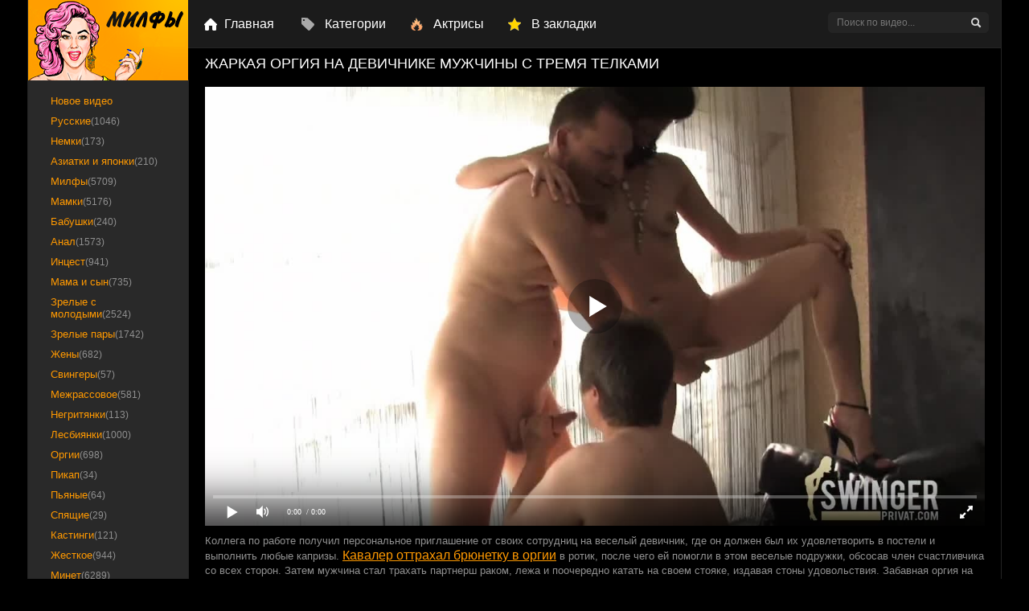

--- FILE ---
content_type: text/html; charset=utf-8
request_url: https://xn--h1agb8a9a.org/orgiya-na-devichnike-dostavila-vsem-uchastnikam-mnogo-radosti-5062.html
body_size: 121895
content:

<!DOCTYPE html>
<html prefix="og: http://ogp.me/ns# video: http://ogp.me/ns/video# ya: http://webmaster.yandex.ru/vocabularies/">
<head>
	<meta charset="UTF-8">
	<meta http-equiv="X-UA-Compatible" content="IE=edge">
	<meta name="viewport" content="width=device-width, initial-scale=1">
  	<title>Оргия на девичнике доставила всем участникам много радости</title>
	<meta name="description" content="Мужчина получил приглашение на девичник от трех зрелых дам, мужья которых ничего не знали об их развлечениях.">
   <meta name="robots" content="index, follow" />


	<link rel="alternate" media="only screen and (max-width: 640px)" href="https://m.xn--h1agb8a9a.me/orgiya-na-devichnike-dostavila-vsem-uchastnikam-mnogo-radosti-5062.html" />

	<link rel="canonical" href="https://xn--h1agb8a9a.org/orgiya-na-devichnike-dostavila-vsem-uchastnikam-mnogo-radosti-5062.html">

	<meta name="revisit-after" content="1 days">
	<meta name="author" content="https://xn--h1agb8a9a.org">
	<meta name="syndication-source" content="https://xn--h1agb8a9a.org">
	<meta name="original-source" content="https://xn--h1agb8a9a.org">
	<meta name="language" content="ru">
	<link rel="apple-touch-icon" sizes="57x57" href="https://xn--h1agb8a9a.org/templates/milfs/images/apple-touch-icon-57x57.png">
	<link rel="apple-touch-icon" sizes="60x60" href="https://xn--h1agb8a9a.org/templates/milfs/images/apple-touch-icon-60x60.png">
	<link rel="apple-touch-icon" sizes="72x72" href="https://xn--h1agb8a9a.org/templates/milfs/images/apple-touch-icon-72x72.png">
	<link rel="apple-touch-icon" sizes="76x76" href="https://xn--h1agb8a9a.org/templates/milfs/images/apple-touch-icon-76x76.png">
	<link rel="apple-touch-icon" sizes="114x114" href="https://xn--h1agb8a9a.org/templates/milfs/images/apple-touch-icon-114x114.png">
	<link rel="apple-touch-icon" sizes="120x120" href="https://xn--h1agb8a9a.org/templates/milfs/images/apple-touch-icon-120x120.png">
	<link rel="apple-touch-icon" sizes="144x144" href="https://xn--h1agb8a9a.org/templates/milfs/images/apple-touch-icon-144x144.png">
	<link rel="apple-touch-icon" sizes="152x152" href="https://xn--h1agb8a9a.org/templates/milfs/images/apple-touch-icon-152x152.png">
	<link rel="apple-touch-icon" sizes="180x180" href="https://xn--h1agb8a9a.org/templates/milfs/images/apple-touch-icon-180x180.png">
	<link rel="icon" type="image/png" href="https://xn--h1agb8a9a.org/32x32.png" sizes="32x32">
    <link rel="icon" type="image/png" href="https://xn--h1agb8a9a.org/android-chrome-192x192.png" sizes="192x192">
    <link rel="icon" type="image/png" href="https://xn--h1agb8a9a.org/android-chrome-96x96.png" sizes="96x96">
	<link rel="shortcut icon" href="https://xn--h1agb8a9a.org/templates/milfs/favicon.ico" type="image/x-icon">
	<link href="https://xn--h1agb8a9a.org/rss.xml" title="RSS" type="application/rss+xml" rel="alternate"/>
		
	<style type="text/css">.link.tags-filter-item {display: none;}</style>
		<style type="text/css">.c-rating{display:-webkit-box;display:-webkit-flex;display:-ms-flexbox;display:flex;list-style:none;margin-top:-5px;padding:0}.c-rating__item{-webkit-box-flex:0;-webkit-flex:0 0 24px;-ms-flex:0 0 24px;flex:0 0 24px;height:24px;background:url(https://xn--h1agb8a9a.org/img/stars.svg);cursor:pointer}.c-rating__item.is-active,.c-rating__item:hover{background-position:-24px 0}video{width:100%;height:auto}1142.photo-video-section__category-title.main{display:inline-block;width:45%}a.active{color:#ffffff !important;padding-left:15px;background:#ff9900 url(/templates/milfs/images/menu_arrow.png) no-repeat 10px center}.medium-4.small-8.columns.watch_video{display:inline-block;width:16%}.wrapper_preview img{width:100%}.categories .heading{min-height:0}.heading{float:left;width:100%;padding:0 .2rem .4rem}.categories .heading p{font-size:2.125rem;text-align:center}.heading p{color:#232324;font-size:.75rem;font-family:Arial, sans-serif;line-height:1.2;font-weight:500;text-align:center;float:left;margin-bottom:0;margin-top:.1rem;white-space:pre-wrap;word-wrap:break-word;width:100%}.header__body-menu li{display:inline-block;margin-left:28px;font-size:18px}.header__body-menu li:first-child{margin-left:0}.icon-tag-grey.main{background-position:0 -247px;height:22px;width:19px}i.icon.like.icon-tag-grey{background-position:0 -174px;height:21px;width:19px}i.icon.like.icon-tag-grey:hover{background-position:0 -293px;height:21px;width:19px}.icon-tag-grey.main:hover{background-position:0 -330px;height:22px;width:19px}.panel{margin-bottom:20px;background-color:#000000;border:1px solid transparent;border-radius:0;-webkit-box-shadow:0 1px 1px rgba(0, 0, 0, 0.05);-moz-box-shadow:0 1px 1px rgba(0, 0, 0, 0.05);box-shadow:0 1px 1px rgba(0, 0, 0, 0.05)}.medium-4.small-8.columns.watch_video{display:inline-block;width:16%;margin-left:2px;padding-left:6px}.small-16.medium-12.columns.right.categories{margin-left:20px;margin-top:20px}.wrapper_preview img{width:100%}.categories .heading{min-height:0}.categories .heading p{font-size:1.125rem;text-align:center}.heading p{color:#232324;font-size:.75rem;font-family:Arial, sans-serif;line-height:1.2;font-weight:500;text-align:center;float:left;margin-bottom:0;margin-top:.1rem;white-space:pre-wrap;word-wrap:break-word;width:100%}.add_comm_right{width:100%}.tags a{font-size:16px;text-decoration:none;margin-left:3px}.add_comm_sp{cursor:pointer}span.user-name{color:#cacaca !important;font-size:16px !important}.comment-section__text p{font-size:13px}.comment-section__text-container{border:1px solid #242424;padding:10px}a.current{text-decoration:none;color:#ffffff !important;background-color:#ff9900}div#player_site{width:100% !important;margin:0 auto}.c-rating{width:17%;float:right}.short_post_content .c-rating{width:51%;float:right}.searchbt,.cat-btn,.upload_link,.favorites_link,.add_favorite,.del_favorite,.complaint_button,.social_menu li a,.login_close,.news_views,.news_comments,.video_icon,.allnews:after,.edit_date,.stories_views,.stories_comments,.top_views,.top_comments,.developer,.service_buttons i,.login-btn,.pmlinks a:before,.profile_cell:before,.attachment:before,#totop{background:url(/templates/milfs/images/sprite.png) 0 0 no-repeat}*{padding:0;margin:0}*,:before,:after{-moz-box-sizing:border-box;-webkit-box-sizing:border-box;box-sizing:border-box}image{border:0}a img,:link img,:visited img,:hover img{border:0}a{color:#ff9900;font-size:16px;text-decoration:none}a:hover{text-decoration:underline}h1,h2,h3,h4,h5,h6,pre,form,p,blockquote,fieldset,input{margin:0;padding:0}textarea{border:1px solid #ccc;padding:5px}input:focus,textarea:focus{outline:none}button:focus{outline:none}h1,h2,h3,h4,h5,h6,.reltitle{font-weight:400;font-family:Arial, sans-serif}h1{font-size:24px;line-height:30px}h2,.reltitle{font-size:22px;line-height:25px}h3{font-size:20px}h4{font-size:18px}h5,h6{font-size:16px}ul,ol{padding:0;margin:0}input[type="checkbox"],input[type="radio"]{width:auto;height:auto;padding:0;margin:3px 5px 5px 0}.cf:before,.cf:after{content:" ";display:table}.cf:after{clear:both}.cf{*zoom:1}html{padding:0}body{font-size:16px;height:100%;margin:0;padding:0;color:#303030;-webkit-font-smoothing:antialiased !important;background: #000 none repeat scroll 0 0;}.wrap{width:1212px;margin:0 auto;position:relative}.container{background-color:#000000;border-left:1px solid #242424;border-right:1px solid #242424;position:relative;min-width:480px;z-index:100}.header{width:100%;z-index:999;white-space:nowrap;height:60px;position:relative;border-bottom:1px solid #242424;position:absolute;top:0;background: #1b1b1b none repeat scroll 0 0;}.logo{width:199px;height:60px;display:block;float:left}.logo h1{display:block;width:200px;height:60px}.logo a:hover{}.nav{display:block;position:relative;width:542px;overflow:hidden;height:60px;z-index:100;float:left}.cat-btn{border:0;height:60px;display:none;background-color:transparent;width:60px;border-right:1px solid rgba(0, 0, 0, 0.1);position:absolute;top:0;left:0;-webkit-transition:all .2s ease;-moz-transition:all .2s ease;transition:ease .2s all}.nav ul{list-style:none;overflow:hidden;height:60px}.nav li{float:left}.nav li a{color:#ffffff;display:block;padding:0 20px 0 25px;line-height:60px;font-size:16px;float:left;text-decoration:none;-webkit-transition:.2s all;-moz-transition:.2s all;transition:.2s all;z-index:24}.nav li a:hover{color:#ff9900;background-color:#fafafa;text-decoration:underline}.nav li a.top_link_1{background:url(/templates/milfs/images/top_link_1.png) no-repeat left center;margin-left:20px}.nav li a.top_link_2{background:url(/templates/milfs/images/top_link_2.png) no-repeat left center;margin-left:10px}.nav li a.top_link_3{background:url(/templates/milfs/images/top_link_3.png) no-repeat left center;margin-left:10px}.nav li a.top_link_4{background:url(/templates/milfs/images/top_link_4.png) no-repeat left center;margin-left:10px}.nav li.main{border-bottom:none;height:31px;margin:15px}.nav li.main a{text-decoration:underline;line-height:30px;height:31px;font-size:10px;color:#aeaeae;background:url(/templates/milfs/images/menu_main.png) no-repeat left center;padding-left:40px}.nav li.main a:hover{text-decoration:none}.searchblock{height:60px;width:230px;float:right;padding:15px;position:relative}.search_panel{position:relative}.searchform{cursor: pointer;color:#ffffff;width:100%;height:26px;line-height:26px;padding:5px 30px 5px 10px;border:1px solid #242424;margin:0;font-size:12px;background-color:#242424;overflow:hidden;vertical-align:middle;border-radius:5px}input.searchbt{cursor: pointer;width:28px;height:28px;border:0 !important;display:block;position:absolute;top:-1px;right:1px;background-position:-46px -6px}input.searchform:focus{border--webkit-transition:all .2s ease;-moz-transition:all .2s ease;transition:ease .2s all}input.searchbt:hover{background-position:-86px -6px}.upload_link{display:block;float:right;width:60px;height:59px;background-position:-60px -240px;border-left:1px solid #242424;-webkit-transition:all .2s ease;-moz-transition:all .2s ease;transition:ease .2s all}.upload_link:hover{background-color:#fafafa}.bottom_adv{overflow:hidden;text-align:center}.favorites_link{display:block;right:60px;width:60px;height:59px;background-position:-120px -240px;border-left:1px solid #242424;float:right;-webkit-transition:all .2s ease;-moz-transition:all .2s ease;transition:ease .2s all;line-height:15px;padding:40px 0 5px;text-align:center;font-size:12px;text-decoration:none;color:#aaa}.favorites_link:hover{background-color:#fafafa}.content{background-color:#000000;width:100%}.left{float:left;width:200px;padding:0;height:100%;margin-top:59px}.right{float:right;width:1010px;padding:0;margin-top:60px}.hidden_menu{display:none}.sidebar_menu{width:200px}.sidebar_menu ul{list-style:none;width:201px;margin-top:10px;padding-bottom:15px}.sidebar_menu li{display:block;margin:0 20px}.sidebar_menu li a{border-radius:5px;display:block;font-size:13px;margin:2px -12px;padding:4px 20px;text-decoration:none;transition:all .1s ease 0}.sidebar_menu li a:hover{color:#000000;padding-left:20px;background:#fff url(/templates/milfs/images/menu_arrow.png) no-repeat 10px center}.sidebar_menu .tit_studio{margin:10px 0 0 20px}.sidebar_menu .studio{background:#292929;border-right:1px solid #242424;margin:22px 0;padding-top:5px}.sidebar_menu .studio .line{background:none;width:80%;border:none;margin:0;padding:0;margin:20px auto 0 auto;border-top:3px solid #e51e4d}.side_block{margin:0 0 20px;padding:0 0 15px}.side_block:last-of-type{margin:0}.side_block a{text-decoration:none}.side_block a:hover{color:#202020}.sidebar_tags{vertical-align:middle;font-size:0;padding:0 20px}.sidebar_tags a{line-height:20px;padding:0 5px;font-size:12px;display:block;float:left;border:1px solid #e1e1e1;margin:0 4px 4px 0;color:#202020;-webkit-transition:all .2s ease;-moz-transition:all .2s ease;transition:ease .2s all}.sidebar_tags a:hover{border-color:#cacaca}.adv315{float:right;width:510px;height:392px;padding:46px 0;margin:0 0 10px;overflow:hidden;text-align:center}.adv315block{float:right;width:330px}.adv315block_static{margin-top:40px}.hblock{margin:0;position:relative}.hblock:last-of-type{margin:0;border-bottom:0}.hblock h4,.side_header{font-size:20px;line-height:20px;padding:0 0 20px 20px;text-transform:uppercase}.hblock h4 a,.side_header a{font-size:22px;color:#505050;text-decoration:none}.hblock h4 a:hover,.side_header a:hover{color:#909090}.related_news_block_1{margin-top:-213px}.hblock_l .bl_tit{font-size:20px;line-height:20px;padding:0 0 20px 13px;text-transform:uppercase}.hblock_l .tit{font-size:20px;line-height:20px;padding:0 0 20px 20px;text-transform:uppercase}.footer{font-size:12px}.footer a{text-decoration:none;font-size:12px}.footer a:hover{text-decoration:none;color:#303030}.footer > .left{width:200px;padding:15px 0;color:#aaa;font-size:9px;font-weight:700;margin-top:0}.footer .left ul{margin:0 20px}.footer .left ul li{list-style:none;padding:5px 0}.footer .left ul li a{font-size:13px;font-weight:400;color:#585858;text-decoration:underline;text-align:left;line-height:18px}.copyrights{margin: 8px 0 0;padding: 10px;text-align: left;}.footer_menu{float:left;margin-top:15px}.footer_menu ul{list-style:none;display:block}.footer_menu li{float:left;font-size:12px;margin-right:20px}.footer_menu li a{font-size:12px;line-height:25px;height:25px;display:inline-block;position:relative;text-decoration:underline;color:#585858}.footer_menu li a:hover{text-decoration:none;color:#303030}.footer > .right{padding:0 20px 15px;color:#909090;margin-top:0}.footer .footer_menu .cr{margin-top:2px;}.footer .cr_2{float:right;font-size:13px;margin-top:22px;text-transform:uppercase}.about{margin:0 0 20px;font-size:12px}.about a{font-size:12px}.counters{float:right}a.developer{display:inline-block;width:105px;height:20px;margin:20px 10px 0 0;background-position:-50px -130px}.col1{margin:0 0 20px}.col2{width:50%;float:left;margin:0 0 20px}.col2 > .col2{margin:0}.footer .logo{margin:0 30px 0 0;width:150px;height:25px}.footer .logo img{width:150px}.sort{line-height:20px;overflow:hidden;font-size:12px;color:#202020;width:660px;margin:0 0 0 10px !important;padding:10px 0 0 10px;overflow:hidden}.sort a{display:inline-block;font-size:12px;text-decoration:none;color:#cacaca}.sort a:hover{color:#505050}.sort_2{width:100%;border-right:none}.shortstory{width:240px;height:260px;position:relative;margin:0 0 10px 10px;float:left}.shortstoryads{width:250px;height:231px;position:relative;overflow:hidden;margin:0 0 10px 10px;float:left}.shortstoryads2{width:315px;height:534px;position:relative;overflow:hidden;margin:0 0 10px 10px;float:left}.short_post{width:240px;height:175px;position:relative;display:block}.short_post img{width:100%;height:175px;border:1px solid #242424}.post_img:before{content:"";display:block;height:100%;width:100%;position:absolute;top:0;left:0;background-color:rgba(0, 0, 0, 0);-webkit-transition:all .1s ease;-moz-transition:all .1s ease;transition:ease .2s all;z-index:1}.post_img:hover:before{background-color:rgba(0, 0, 0, 0.0)}.play_icon{width:120px;height:60px;background-color:rgba(228, 29, 75, 0.3);position:absolute;bottom:50%;left:50%;margin:0 0 -30px -60px;z-index:10;-webkit-transition:.2s all;-moz-transition:.2s all;transition:.2s all;-ms-transform:scale(0, 0);-webkit-transform:scale(0, 0);transform:scale(0, 0);z-index:4}.short_post:hover .play_icon{width:120px;height:60px;-ms-transform:scale(1, 1);-webkit-transform:scale(1, 1);transform:scale(1, 1)}.play_icon:before{margin:10px;display:block;width:100px;height:40px;line-height:40px;color:#000000;content:"";font-size:14px;text-align:center;border:1px solid #cacaca}.video_time{background: rgba(0, 0, 0, 0) url("/templates/milfs/images/bg21.png") no-repeat scroll 5px 9px;bottom:0;color:#ffffff;font-size:14px;font-weight: bold;height:30px;left:0;line-height:30px;margin:2px;padding:0 22px;position:absolute;z-index:2}.video_hd{background:url(/templates/milfs/images/hd.png);position:absolute;width:33px;height:30px;top:0;right:0}.video_quality{position:absolute;height:30px;line-height:30px;color:#000000;padding:0 10px;bottom:0;right:0;background-color:rgba(228, 29, 75, 0.5);font-size:12px;z-index:3}.short_post_content{width:100%;height:56px;padding:5px 0;padding-top:60px}.ttext{font-size:13px;line-height:18px;padding:10px 0;color:#909090}.tags{color:#ffffff}.active-ttab_2 h2{line-height:39px}.short_title{font-size:13px;line-height:16px;color:#202020;font-weight:400;height:16px;overflow:hidden;margin:0 0 5px}.short_post .img_title{font-size:13px;line-height:16px;font-weight:400;height:16px;margin:0 0 5px}.short_post .img_title:first-letter{text-transform:uppercase}.short_title a{text-decoration:none;-webkit-transition:all .1s ease;-moz-transition:all .1s ease;transition:ease .1s all;color:#202020;font-size:13px}.short_title a:hover{color:#cacaca}.short_views{height:15px;color:#909090;font-size:12px;line-height:15px;float:left}.short_rating{float:right;height:15px}.short_date{height:15px;color:#909090;font-size:12px;line-height:15px;margin:0 auto;width:80px}.navigation-holder{text-align:center;clear:both;height:80px;padding:10px 0 20px}.navigation{font-size:18px;clear:both;display:inline-block;text-align:center}.navigation b{font-weight:400;padding:0}button.load{float:left;padding:15px;background-color:#ff5b81;border:3px solid #ffb1c3;border-radius:7px;color:#000000}button.load:hover{opacity:.7}.navigation span,.navigation a,.navigation b{height:50px;line-height:50px;vertical-align:middle;min-width:50px;display:inline-block;border:1px solid #242424;border-left:0}.navigation a{text-decoration:none;-webkit-transition:.2s all;-moz-transition:.2s all;transition:.2s all;font-weight: bold}.navigation a:hover{text-decoration:none;color:#000000;background:#cacaca}.navigation span{text-decoration:none;color:#000000;background-color:#cacaca}.nav_ext{background-color:transparent !important;color:#909090 !important;border-color:#e7e7e7 !important}.next span,.prev span{background:none !important;color:#909090;border:0 !important;padding:0 10px}.next a,.prev a{text-decoration:none !important;border:0 !important;line-height:48px !important;padding:0 10px;height:48px}.prev{border-left:1px solid #242424 !important}.post_content{font-size:16px;color:#202020;margin-bottom:0;padding-bottom:0}.post_content a{font-size:16px;text-decoration:underline}.post_content a:hover{text-decoration:none}.post_content img{max-width:100%;padding:10px 0;padding:10px\9;height:auto !important}.ie10 .post_content img{padding:10px}.post_content object,.post_content iframe,.post_content embed{max-width:100%;margin:10px 0 0}.post_content img[align="left"],.post_content img[style="float:left;"]{padding:10px 20px 10px 0}.post_content img[align="right"],.post_content img[style="float:right;"]{padding:10px 0 10px 20px}.post_content a:hover img{opacity:.8}.post_content h1,.post_content h2,.post_content h3,.post_content h4,.post_content h5,.post_content h6{margin:10px 0}.reltitle{padding:10px;color: #ffffff;font-size: 18px;line-height: 18px;text-transform: uppercase;text-align: center}.post_content h2{font-size:18px}.post_content h3{font-size:18px}.post_content hr{background-color:#d9e1e3;border:none;height:1px;margin:0 0 20px}.post_content table{border-collapse:collapse;border:none;font-size:14px;width:100%;table-layout:fixed;margin-bottom:25px;color:#505050}.post_content table th,.post_content table td{padding:10px;border:1px solid #ddd;font-weight:400;text-align:left;vertical-align:middle}.post_content table tr:first-child{background-color:#fafafa;color:#202020}.post_content ul{margin:0 20px 20px}.post_content ul li{display:block;position:relative;padding:5px 0 0 25px;margin-bottom:5px;line-height:1.2}.post_content ul li a{text-decoration:underline}.post_content ul li a:hover{text-decoration:none}.post_content ul li:before{content:'';display:block;width:6px !important;height:6px !important;position:absolute;top:10px;left:4px;background-color:#505050;-webkit-border-radius:8px;-moz-border-radius:8px;border-radius:8px}.post_content ol{margin:0 20px 20px;counter-reset:list}.post_content ol li{display:block;position:relative;padding:5px 0 0 20px;margin-bottom:5px;counter-reset:list1;min-height:32px}.post_content ol li a{text-decoration:underline}.post_content ol li a:hover{text-decoration:none}.post_content ol li:before{content:counter(list)".";counter-increment:list;display:block;position:absolute;top:5px;left:-2px;color:#cacaca}.post_content p{margin:0 0 10px}.post_content b,.post_content strong{font-weight:400}.profile_popup_counters{background-color:rgba(0, 0, 0, 0.5);height:50px;width:100%;color:#000000;position:absolute;z-index:4;left:0;bottom:0}.profile_popup_counter{width:40%;height:50px;float:left;padding:15px;font-size:14px;text-align:center;line-height:20px;display:block;position:relative}.profile_popup_counter b{font-size:24px}.profile_popup_counter a{position:absolute;display:block;height:100%;width:100%;top:0;left:0;text-align:center;line-height:50px;text-indent:-9999px}.profile_popup_counter a:hover{background-color:rgba(0, 0, 0, 0.2)}.profile_popup_rss{width:20%;float:left;height:50px;border-left:1px solid rgba(0, 0, 0, 0.2);border-right:1px solid rgba(0, 0, 0, 0.2);color:#000000}.profile_popup_rss a{font-size:24px !important;line-height:50px;color:#000000 !important;text-decoration:none;display:block;text-align:center}.profile_popup_rss a:focus{outline:none}.profile_popup_rss a:hover{background-color:rgba(0, 0, 0, 0.1)}.chzn-choices{border:1px solid #ccc !important;width:250px !important;box-shadow:none !important}.chzn-container-active .chzn-choices{box-shadow:none;border:1px solid #cacaca !important}#category_chzn{width:250px !important}td .bbcodes{height:40px;line-height:40px !important;padding:0 15px;-webkit-border-radius:2px;-moz-border-radius:2px;border-radius:2px}.chzn-container-multi .chzn-choices .search-field input{height:auto !important}.find_rel{margin:15px 0 0 !important}.feedbackta{padding:5px;height:150px}select[name="recip"]{height:40px;padding:10px;line-height:20px}select[name="recip"] option{line-height:20px}.feedbackta,select[name="recip"]{width:100%}.poll{background:#e7e7e7;padding:20px;margin:10px 0}.poll b{font-size:16px;line-height:20px;font-weight:400}.poll i{line-height:30px}.buttonholder{margin:20px 0 0}.site_button{cursor:pointer;-webkit-transition:all .2s ease;-moz-transition:all .2s ease;transition:ease .2s all;font-size:16px;text-transform:uppercase;padding:0 15px}.site_button:active{background-color:rgba(0, 0, 0, 1)}.site_button:hover{color:#000000}.dark_button{margin:0 20px 0 0;border:2px solid #202020;background-color:transparent;color:#202020;height:40px;line-height:36px}.dark_button:hover{background-color:#202020}.color_button{border:2px solid #cacaca;background-color:#ffffff;height:40px;line-height:36px}.color_button:hover{background-color:#cacaca}.post_middle{width:680px;float:left;margin:0 0 20px}.full-story_static{padding-top:20px !important;margin-top:-23px}.full-story,.tagscloud{width:100%;padding:0 20px;color:#202020;font-size:16px;line-height:150%}.full-story_2{border-right:none}.full-story .title{width:100%}.title_h1{margin:10px;text-transform:uppercase;overflow:hidden}.title_h1 h1{float:right;background:#cacaca;color:#000000;font-size:14px;font-weight:700;padding:0 5px;line-height:24px;margin:0}.title_h1 .cat_speedbar{float:left}.title_h1 .cat_speedbar .sort{margin:5px 0 0 !important;padding:0}.title_h1 .cat_h1{float:right}.title_h1 .new_sort{float:right;margin-top:0;padding-right:10px;text-transform:none;line-height:24px;height:24px;margin-right:10px}.title_h1 .new_sort .new_sort_title{float:left;padding:0 10px 2px 35px;color:#a8a8a8;font-size:12px;text-transform:none;background:#000000 url(/templates/milfs/images/new_sort.png) no-repeat 5px center !important}.title_h1 .new_sort a{text-decoration:none;font-size:12px;margin-left:8px}.title_h1 .new_sort a:hover{text-decoration:underline;cursor:pointer}.title_h1 .new_sort div.sort_point{text-decoration:none;font-size:12px;color:#a8a8a8;margin-left:8px;float:left;cursor:pointer}.title_h1 .new_sort div.sort_point:hover{text-decoration:none;color:#e51e4d}.title_h1 .new_sort .active{color:#353535;text-decoration:none;border-bottom:3px solid #e51e4d;font-size:12px;float:left}.new_sort_bl{float:right;overflow:hidden;line-height:24px}.new_sort_bl .new_sort_cat{float:right;margin-top:0;text-transform:none;line-height:24px;height:24px;padding-right:30px}.new_sort_bl .new_sort_cat .new_sort_title{float:left;padding:0 10px 2px 35px;color:#a8a8a8;font-size:12px;text-transform:none;background:#000000 url(/templates/milfs/images/new_sort.png) no-repeat 5px center !important;line-height:24px;height:24px}.new_sort_bl .new_sort_cat a{text-decoration:none;font-size:12px;color:#a8a8a8;margin-left:8px}.new_sort_bl .new_sort_cat a:hover{text-decoration:none;color:#e51e4d}.new_sort_bl .new_sort_cat .active{color:#000000;text-decoration:none;border-bottom:3px solid #e51e4d;float:left}.new_sort_bl .new_sort_cat div.sort_point{text-decoration:none;font-size:12px;color:#a8a8a8;margin-left:8px;float:left;cursor:pointer}.new_sort_bl .new_sort_cat div.sort_point:hover{text-decoration:none;color:#e51e4d}.title_h1 .new_sort .active{color:#353535;text-decoration:none;border-bottom:3px solid #e51e4d;font-size:12px;float:left}.full-story .title{font-size:20px;margin:10px 0;text-align:left;text-transform:uppercase;padding:0 0 10px}.full-story .title h1{font-size:18px;line-height:18px;color:#ffffff}.tagscloud a{color:#cacaca}.post_title a{color:#202020;font-size:24px;text-decoration:underline}.post_title a:hover{text-decoration:underline}.social_share{margin:0 0 20px;min-height:30px}.bl_quality{float:right;width:20%;text-align:right}.full_quality{border:1px solid #cacaca;padding:0 5px;margin:0 0 0 10px}.tabs_header,.tabs_header_2{height:40px;border:1px solid #edeaea;font-weight:700;padding:0 15px;background:linear-gradient(to top, #f6f7f7, #000000)}.tabs_header span,.tabs_header_2 span{font-size:13px;line-height:40px;text-align:center;display:block;float:left;text-decoration:none;font-family:"Arial";text-transform:uppercase;font-weight:700}.tabs_header span h3:hover,.tabs_header_2 span h3:hover{cursor:pointer;border-bottom:none}.download_video{width:192px !important;height:51px !important}.download_video.close{background:url(/templates/milfs/images/bg17.png) 0 0 no-repeat !important;padding:17px 87px}.download_video.close:hover{opacity:.7}.download_video.open{background:url(/templates/milfs/images/bg17.png) 0 -50px no-repeat !important}.download_video.open:hover{background:url(/templates/milfs/images/bg17.png) 0 -50px no-repeat !important}.pinbot_info{font-size:12px !important;color:#605f5f !important}.hd{padding-left:5px;text-transform:uppercase;transition:all .3s ease 0;width:32px;font-size:17px;font-weight:700;margin-left:5px;border-radius:5px;color:#ffffff;display:block;float:right;margin-top:2px}.active-ttab,.active-ttab_2{background:none !important;color:#cacaca !important}.n_1{float:left;margin-bottom:10px}.n_1 .col2-item{display:inline-block;font-size:12px;color:#cacaca}.n_1 .col2-item b{color:#605f5f;font-weight:400}.n_1 .c_10{background:url(/templates/milfs/images/bg18.png)0px 7px no-repeat;padding:0 0 0 25px;margin-left:0}.n_1 .c_11{background:url(/templates/milfs/images/bg19.png)12px 7px no-repeat;padding:0 0 0 33px}.n_1 .c_12{background:url(/templates/milfs/images/bg20.png)12px 7px no-repeat;padding:0 0 0 33px}.n_1 .c_13{background:url(/templates/milfs/images/bg21.png)12px 7px no-repeat;padding:0 0 0 33px}.clr{clear:both}.tabs_header span h3{color:#909090;font-size:12px;line-height:40px;text-align:center;display:block;float:left;text-decoration:none;text-transform:uppercase}.tabs_header_2 span h2{color:#cacaca !important;font-size:12px;text-align:center;display:block;float:left;text-decoration:none;text-transform:uppercase}.tabs_header_2 b,.tabs_header b{font-weight:400;border-bottom:1px #cacaca dotted}.tabs_header i,.tabs_header_2 i{height:40px;float:right;width:40px;border-left:1px solid #242424;display:block;font-style:normal;color:#202020;font-size:12px;line-height:40px;text-align:center;text-transform:uppercase;text-decoration:none}.del_favorite{background-position:0 -300px}.del_favorite:hover{background-position:-40px -300px}.add_favorite{background-position:-40px -300px}.add_favorite:hover{background-position:0 -300px}.complaint_button{background-position:-80px -300px}.complaint_button:hover{opacity:.8;background-position:-120px -300px}.tabs{margin:0}.active-ttab,.active-ttab_2{color:#cacaca !important}.tab-panel{border:1px solid #242424}.tab-box{display:none;padding:15px 0;font-size:14px}.tab-box_2{padding:15px 0;font-size:14px}.tab-box a,.tab-box_2 a{font-size:14px;text-decoration:none}.tab-box a:hover,.tab-box_2 a:hover{text-decoration:underline}.tab-box b,.tab-box_2 b{font-weight:400}.info-col1{float:left;width:49%;padding:0 0 0 15px}.frating{float:right;height:15px;margin:8px 0 10px}.full_rating{float:right;height:30px;margin:5px 10px 11px 0}.rate{float:right;margin-top:0}.vote_num{float:left;line-height:30px;margin-right:10px;color:#969696;font-size:12px}.shots,.full-download{float:left}.shots br{display:none}.shots img{height:75px;float:left;margin:0 -1px -1px 0;border:1px solid #cacaca}.shots a img:hover{opacity:.8}.full_post_tags{margin-bottom:30px}.full_post_tags a{text-decoration:none;color:#cacaca}.full_post_tags a:hover{color:#202020}.addcomment-post{margin:30px 0 0}.addcomment-post{color:#909090;margin:10px 20px}.addcomment_editor{width:100%;min-width:250px;height:60px;min-height:60px;margin:0 0 10px}.addcomment_editor:focus{height:100px}.comment{padding:0 20px 20px;margin:0 0 20px;position:relative;border-bottom:1px solid #242424}.comment a{text-decoration:none}.comment a:hover{text-decoration:underline}.comment_avatar{width:40px;height:40px;margin:0 25px 0 0;background-size:cover;background-position:center center;-webkit-border-radius:2px;-moz-border-radius:2px;border-radius:2px;overflow:hidden;position:absolute;top:0;left:20px}.comment_content{width:100%;padding-left:65px}.comment-news a{text-decoration:underline;margin:0 0 10px !important;display:inline-block;font-size:18px}.comment-news a:hover{text-decoration:none;color:#cacaca}.comment_meta{height:14px;line-height:14px;font-size:12px;color:#909090;margin:0 0 10px}.comment_meta span a{line-height:16px}.comment_author{padding:0 0 0 15px;position:relative;font-size:14px;color:#202020}.comment_author a{font-size:16px}.comment_author a:hover{color:#202020;text-decoration:none}.comment_author:before{position:absolute;content:"";display:block;left:0;-webkit-border-radius:8px;-moz-border-radius:8px;border-radius:8px}.comment_author.author_offline:before{border:1px solid #ccc;top:5px;width:6px;height:6px}.comment_author.author_online:before{background-width:6px;height:6px;top:5px}.comment_date{float:right}.mass-action{margin:-2px 0 0 10px;height:14px;float:right}.mass-action input[type="checkbox"]{margin:0}.comment_post{font-size:16px;line-height:18px;color:#505050}.comment_post a{font-size:16px}.comment_controls{margin:10px 0 0;height:12px;line-height:12px;float:right}.comment_controls a{font-size:13px;-webkit-transition:all .1s ease;-moz-transition:all .1s ease;transition:ease .1s all;margin:0 0 0 10px}.comment_controls a:hover{color:#202020;text-decoration:none}.mass_comments_action{color:#909090;margin:0 0 20px;padding:0 20px 20px;border-bottom:1px solid #242424}.mass_comments_action select[name="mass_action"]{height:22px;border-color:#ccc}.info{margin:0 0 25px;color:#aaa;padding:25px;font-size:14px;line-height:1.2;border:1px solid #eee}.info a{font-size:14px;text-decoration:none}.info a:hover{text-decoration:underline}form#registration .bbcodes{height:40px;padding:0 15px;line-height:20px;font-size:16px;vertical-align:middle}.userinfo .post_content{float:none}.profile_cell{width:50%;height:56px;line-height:56px;text-align:center;float:left;border:1px solid #ddd;border-top:0 !important;color:#909090;font-size:20px;position:relative}.profile_cell:nth-of-type(2n){border-left:0 !important}.profile_cell a{display:block;width:100%;height:100%;line-height:56px;font-size:20px;text-align:center;background-color:rgba(0, 0, 0, 0.1);text-decoration:none;-webkit-transition:all .2s ease;-moz-transition:all .2s ease;transition:ease .2s all}.profile_cell a:hover{background-color:rgba(0, 0, 0, 0.7);color:#000000}.profile_cell.location{padding:0 20px 0 30px}.profile_cell.icq{padding:0 20px 0 36px}.profile_cell:before{content:"";position:absolute;height:16px;left:20px;top:20px}.profile_cell.location:before{width:10px;background-position:-80px -210px}.profile_cell.icq:before{width:16px;background-position:-100px -210px}.edit_button a{display:block;text-align:center;-webkit-transition:all .2s ease;-moz-transition:all .2s ease;transition:ease .2s all;border:1px solid rgba(0, 0, 0, 0.3);background-color:transparent;color:#202020;height:50px;line-height:50px !important;text-decoration:none;padding:0 10px;margin:0 0 40px}.edit_button a:hover{background-color:rgba(0, 0, 0, 0.8);color:#000000}.block_ip{font-size:12px}.file_upload{display:inline-block;cursor:pointer;-webkit-transition:all .2s ease;-moz-transition:all .2s ease;transition:ease .2s all;overflow:hidden;width:150px;position:relative}.file_upload span{display:block;position:absolute}.file_upload:hover{border:1px solid #cacaca;background-color:rgba(0, 0, 0, 0.8);color:#000000}.file_upload input[type="file"]{margin-top:-50px;margin-left:-410px;-moz-opacity:0;filter:alpha(opacity=0);opacity:0}.hidemail{line-height:40px;display:inline-block;margin:0 0 0 10px}.block_ip{margin:10px 0 0}.vote{font-size:14px;line-height:150%;width:auto !important}.question{font-size:16px;color:#202020;margin:20px 0 15px}#dle-vote{margin:0 0 20px}.vote_button{line-height:36px;background-color:#ff8000}.vote_button,.results_button{height:40px;padding:3px 0 0;text-align:center;width:50%;text-transform:uppercase;font-size:12px;float:left;-webkit-transition:all .2s ease;-moz-transition:all .2s ease;transition:ease .2s all;border:0;color:#000000}.results_button{background-color:rgba(255, 128, 0, 0.7);line-height:36px}.results_button:hover,.vote_button:hover{background-color:#202020;border-color:#202020;color:#000000}.all_votes{margin:10px 0 0;display:inline-block;height:16px}table.fulltable{width:100%;border-collapse:collapse;border-spacing:0;cellspacing:0;border:0}table.fulltable td{padding:0 0 20px;vertical-align:top}.line{margin:5px 0;padding:5px 15px;border:1px solid #e0e0e0;background:#fafafa;min-height:20px;text-align:left;font-size:13px}.sline,.addnews{width:150px;min-height:25px;line-height:25px;font-size:16px;padding-top:10px !important}.pline{width:400px;min-height:15px;line-height:15px;text-align:left}.import{color:#cacaca}.line a{color:#cacaca}.row{font-size:13px;margin:5px 0;padding:5px;border:1px solid #eee;background:#fafafa}.row a{color:#cacaca}.row h{min-width:150px;padding:3px;margin:0 0 10px}.userstop{font-size:11px;color:#505050;border-collapse:collapse}.userstop thead{padding:5px 0 0 5px;height:20px;font-size:12px;color:#303030;background:#eee;background:linear-gradient(to top, #eee, #000000)}.userstop table{border-collapse:collapse}.userstop td{text-align:center;height:25px;padding:0;border:1px solid #ccc}.userstop a{font-size:11px;text-decoration:none;color:#cacaca}.userstop a:hover{text-decoration:none}.stat{font-size:13px;min-height:15px;margin:0 20px;padding:2px 0 5px;border-bottom:1px solid #e0e0e0}.stat span{float:right;font-weight:400}.stat a{font-size:13px;text-decoration:none}.h-row{color:#505050;background:#e7e7e7;padding:0 0 0 15px;margin:10px 0 0;line-height:30px}textarea,.txsh,.input1,.input2,.input3,.input4,.xfields input[type="text"],input.default{border:1px solid #ccc;line-height:20px;background:#000000;-webkit-transition:all .1s ease;-moz-transition:all .1s ease;transition:ease .1s all;padding:10px;font-size:13px}.txsh,.input1,.input2,.input3,.xfields input[type="text"],input.default{height:40px;line-height:20px}textarea{min-height:100px}textarea:focus,.txsh:focus,.input1:focus,.input2:focus,.input3:focus,.search #searchinput:focus,.search #searchuser:focus,.field:focus,.field:hover,.xfields input[type="text"]:focus,input.default:focus{box-shadow:none;border:1px solid #909090 !important}.input1,.xfields input[type="text"],input.default,.f_textarea,.feedbackta{width:100%;color:#cacaca}.f_textarea{height:150px}.input2{width:100px}.input3{width:223px;margin:0 10px 0 0}.input4{font-size:13px;height:100px;width:250px}.clear{margin:0;padding:0;height:0;clear:both;width:100%}table{background:transparent;border:0;border-collapse:separate}table td{text-align:left;padding:0;background:transparent}select{font-size:12px;font-family:Arial}.stext{color:#727272;font-size:11px;font-family:tahoma}.stext a:active,.stext a:visited,.stext a:link{color:#0084ff;text-decoration:none}.stext a:hover{color:#000000;text-decoration:underline}.ntitle{color:#C0F;font-size:15px;font-family:tahoma;font-weight:700;padding:11px 0 0 6px}.ntitle a{color:#0084ff;text-decoration:underline}.ntitle a:hover{text-decoration:none}.ui-dialog fieldset{padding:5px;border:1px solid #ddd;margin:0 0 10px}#totop{width:60px;height:40px;background-color:rgba(0, 0, 0, 0.2);background-position:-140px -200px;text-align:center;padding:5px;position:fixed;bottom:10px;right:10px;cursor:pointer;display:none;-webkit-transition:.2s all;-moz-transition:.2s all;transition:.2s all}#totop:hover{background-color:rgba(0, 0, 0, 0.5)}.attachment{position:relative;padding:0 0 5px 20px;line-height:16px}.attachment:before{content:"";position:absolute;display:block;top:0;left:0;width:14px;height:16px;background-position:-50px -220px}#options{margin:0 0 20px}.short_post2{height:335px !important}.shortstory2{height:423px !important}.short_title2{height:32px !important}.short_post_content2{height:72px !important}.comments-tree-list{display:block;margin:0;padding:0;list-style:none}.comments-tree-list .comments-tree-list{padding-left:30px}.comments-tree-item{display:block;margin:0;padding:0}#dlefastreplycomments{padding:5px;background:#e4ecf0;margin:5px 5px 5px 30px}.commentsreplyname{padding:2px;border:1px solid #bcc0c2;width:200px;background:#000000 url(/templates/milfs/images/fields.png) repeat-x}.pollallvotes{text-align:center;margin-top:10px}.full_bl .bl_tit_2{font-size:16px;color:#202020;padding:0 0 0 20px;margin:20px 0 0}.related_news_block{padding-top:20px;border-top:1px solid #242424}.add_favorite_2{display:block;float:right;margin-right:15px;width:301px;height:60px;margin-top:-25px;background:url(/templates/milfs/images/add_favorite.png) no-repeat 0 0}.add_favorite_2:hover{background:url(/templates/milfs/images/add_favorite.png) no-repeat 0 -60px}.del_favorite_2{display:block;float:right;margin-right:15px;width:301px;height:60px;margin-top:-25px;background:url(/templates/milfs/images/clean_favorite.png) no-repeat 0 0}.del_favorite_2:hover{background:url(/templates/milfs/images/clean_favorite.png) no-repeat 0 -60px}.top_month{padding-top:20px;background:#fdeff2;margin-bottom:40px !important}.stats_day{float:left;text-transform:none;font-size:13px;color:#a8a8a8;text-align:center;line-height:24px;letter-spacing:1px}.stats_day span{color:#cacaca}.add_comm{cursor:pointer;display:block;float:right;border:none;margin-top:8px;width:174px;height:42px;background:url(/templates/milfs/images/send.png) no-repeat 0 0}.add_comm:hover{cursor:pointer;background:url(/templates/milfs/images/send.png) no-repeat 0 -42px}.dwnld{display:block;float:right;border:none;margin-top:8px;width:174px;height:42px;background:url(/templates/milfs/images/download.png) no-repeat 0 0}.dwnld:hover{background:url(/templates/milfs/images/download.png) no-repeat 0 -42px}.inp_shadow{background: #292929 none repeat scroll 0 0;border-color: #e3e3e3;border-style: solid;border-width: 0;color: #ffffff;margin-bottom: 8px;padding: 7px 10px;}input.inp_shadow:focus,textarea.inp_shadow:focus{background: #292929 none repeat scroll 0 0;border-color: #e3e3e3;border-style: solid;border-width: 0;color: #ffffff;margin-bottom: 8px;padding: 7px 10px;}.add_comm_subscribe{margin-top:17px;float:left}.add_comm_left{float:left;width:175px;margin-top:10px}.add_comm_right{width:100%}hr.hr{margin-bottom:20px;margin-top:20px}.add_comm_sp{color:#f09d00;font-size:14px;background:url(/templates/milfs/images/add_comm_sp.png) no-repeat 0 0;float:left;margin-left:24px;padding:0 14px;padding-bottom:4px}.add_comm_sp_active{font-size:14px;padding-left:25px;background:url(/templates/milfs/images/add_comm_sp_active.png) no-repeat 0 6px;float:right;margin-right:20px}.seo_text{padding:10px;font-size:13px}.seo_text a{font-size:13px}.seo_text h1{font-size:24px}.seo_text h2{font-size:22px}.seo_text h3{font-size:20px}.seo_text h4{font-size:18px}.seo_text p{margin:10px 0}.related-news h2{height:40px;padding:0;line-height:14px;text-transform:none !important;font-weight:300 !important}#m_mask{position:absolute;left:0;top:0;z-index:90000;background-color:rgba(0, 0, 0, 0.8);display:none}#m_boxes .m_window{position:fixed;left:0;top:0;width:480px;background:#000000;overflow:hidden;display:none;z-index:99990;padding:0;border-radius:5px;text-align:center}#m_boxes .m_window .title{background:#F0F4F9 none repeat scroll 0 0;height:47px;margin:0;padding:0 0 0 14px;line-height:18px;font-family:"PT Sans", sans-serif;font-size:18px;font-weight:400;color:#404F5B;border-top:1px solid #000000;box-shadow:0 0 0 0 #000000;width:480px;display:table-cell;vertical-align:middle}#m_boxes .m_window p{padding:20px;margin:0;line-height:18px}.new_top_menu{display:none;z-index:14000;top:0;position:fixed;width:100%;height:39px;background:rgba(139, 139, 139, 0.9)}.new_top_menu.default{display:none}.new_top_menu.fixed{display:block}.new_top_menu .new_top_menu_line{width:1170px;height:39px;margin:0 auto;font-size:11px}.new_top_menu .new_top_menu_line .new_top_menu_line_adaptive{width:100%;height:39px}.new_top_menu .new_top_menu_line .new_top_menu_line_logo{float:left;display:block;width:196px;height:14px;margin-top:12px;background:url(/templates/milfs/images/new_top_menu_logo.png)}.new_top_menu .new_top_menu_line .new_top_menu_line_logo:hover{opacity:.8}.new_top_menu .new_top_menu_line .new_top_menu_line_right{float:right;width:900px;height:39px}.new_top_menu .new_top_menu_line .new_top_menu_line_right .ntmlr_search{float:left;width:270px;height:21px;margin:9px 20px 0 0;background:#000000;border-radius:10px}.new_top_menu .new_top_menu_line .new_top_menu_line_right .ntmlr_search .search_inp{float:left;width:230px;height:18px;padding:0;margin:1px 0 0 12px;border:none;font-size:11px}.new_top_menu .new_top_menu_line .new_top_menu_line_right .ntmlr_search .search_but{cursor:pointer;line-height:100;float:right;width:13px;height:13px;padding:0;margin:4px 5px 0 0;border:none;background:url(/templates/milfs/images/new_top_menu_search_but.png)}.new_top_menu .new_top_menu_line .new_top_menu_line_right .ntmlr_search .search_but:hover{opacity:.8}.new_top_menu .new_top_menu_line .new_top_menu_line_right .new_links{float:left;margin-top:9px;background:#e9486d;color:#000000;text-decoration:none;font-size:12px;margin-right:10px;padding:2px 10px}.new_top_menu .new_top_menu_line .new_top_menu_line_right .new_links_2{background:#5d5d5d}.new_top_menu .new_top_menu_line .new_top_menu_line_right .new_links:hover{opacity:.8}.new_top_menu .new_top_menu_line .new_top_menu_line_right .ntmlr_login{float:right;width:200px;height:39px;position:relative;font-size:14px}.new_top_menu .new_top_menu_line .new_top_menu_line_right .ntmlr_login a{font-size:14px}.new_top_menu .new_top_menu_line .new_top_menu_line_right .ntmlr_login .reg,.new_top_menu .new_top_menu_line .new_top_menu_line_right .ntmlr_login .auth{cursor:pointer;float:right;display:block;text-decoration:none;height:39px;line-height:37px;padding:0 10px 0 28px;color:#000000}.new_top_menu .new_top_menu_line .new_top_menu_line_right .ntmlr_login .reg{margin-top:0;background:url(/templates/milfs/images/login_reg.png) no-repeat 10px 13.5px}.new_top_menu .new_top_menu_line .new_top_menu_line_right .ntmlr_login .reg:hover{background:#5c5c5c url(/templates/milfs/images/login_reg.png) no-repeat 10px 13.5px}.new_top_menu .new_top_menu_line .new_top_menu_line_right .ntmlr_login .auth{padding:0 10px 0 32px;background:url(/templates/milfs/images/login_auth.png) no-repeat 10px 12px}.new_top_menu .new_top_menu_line .new_top_menu_line_right .ntmlr_login .auth:hover{background:#5c5c5c url(/templates/milfs/images/login_auth.png) no-repeat 10px 12px}.new_top_menu .new_top_menu_line .new_top_menu_line_right .ntmlr_login .panel{height:100px;display:none;position:absolute;top:39px;right:0;width:350px;padding:15px 10px 0;overflow:hidden;background:rgba(93, 92, 92, 0.9)}.new_top_menu .new_top_menu_line .new_top_menu_line_right .ntmlr_login .panel .panel_form{float:left;position:relative;background:#000000;padding:8px 10px;width:330px}.new_top_menu .new_top_menu_line .new_top_menu_line_right .ntmlr_login .panel .login_inp{float:left;width:134px;height:22px;padding:0;border:none;font-size:13px;color:#393939;margin-right:10px}.new_top_menu .new_top_menu_line .new_top_menu_line_right .ntmlr_login .panel .login_inp_2{border-right:1px solid #d2d2d2}.new_top_menu .new_top_menu_line .new_top_menu_line_right .ntmlr_login .panel .login_but{cursor:pointer;width:100px;height:22px;padding:0 10px;border:none;color:#000000;text-transform:uppercase;font-size:12px;background:#e9486d;position:absolute;top:48px;right:0}.new_top_menu .new_top_menu_line .new_top_menu_line_right .ntmlr_login .panel .login_but:hover{opacity:.8}.new_top_menu .new_top_menu_line .new_top_menu_line_right .ntmlr_login .panel .social{float:left;margin:0 -10px;width:340px;padding:15px;color:#000000;font-size:12px}.new_top_menu .new_top_menu_line .new_top_menu_line_right .ntmlr_login .panel.active{display:block}.new_top_menu .new_top_menu_line .new_top_menu_line_right .ntmlr_login .panel .social .login_social_s{width:100px;top:auto;bottom:0;right:0;background:none}.new_top_menu .new_top_menu_line .new_top_menu_line_right .ntmlr_login .panel .social .socbox{float:right;margin:3px 140px 0 0}.new_top_menu .new_top_menu_line .new_top_menu_line_right .ntmlr_login .panel .social .socbox a{cursor:pointer;float:left;display:block;width:11px;height:11px;float:left;margin:1px 12px 0 0}.new_top_menu .new_top_menu_line .new_top_menu_line_right .ntmlr_login .panel .social .socbox a.social_s_vk{background:url(/templates/milfs/images/soc_vk_2.png)}.new_top_menu .new_top_menu_line .new_top_menu_line_right .ntmlr_login .panel .social .socbox a.social_s_vk:hover{background:url(/templates/milfs/images/soc_vk_2.png) 0 -11px}.new_top_menu .new_top_menu_line .new_top_menu_line_right .ntmlr_login .panel .social .socbox a.social_s_ok{background:url(/templates/milfs/images/soc_ok_2.png)}.new_top_menu .new_top_menu_line .new_top_menu_line_right .ntmlr_login .panel .social .socbox a.social_s_ok:hover{background:url(/templates/milfs/images/soc_ok_2.png) 0 -11px}.new_top_menu .new_top_menu_line .new_top_menu_line_right .ntmlr_login .panel .social .socbox a.social_s_fb{background:url(/templates/milfs/images/soc_fb_2.png)}.new_top_menu .new_top_menu_line .new_top_menu_line_right .ntmlr_login .panel .social .socbox a.social_s_fb:hover{background:url(/templates/milfs/images/soc_fb_2.png) 0 -11px}.new_top_menu .new_top_menu_line .new_top_menu_line_right .ntmlr_login .panel .social .socbox a.social_s_tw{margin:1px 0 0;background:url(/templates/milfs/images/soc_tw_2.png)}.new_top_menu .new_top_menu_line .new_top_menu_line_right .ntmlr_login .panel .social .socbox a.social_s_tw:hover{background:url(/templates/milfs/images/soc_tw_2.png) 0 -11px}.new_top_menu .new_top_menu_line .new_top_menu_line_right .ntmlr_login .panel .social .socbox a.social_s_gp{margin:1px 0 0;background:url(/templates/milfs/images/soc_gp_2.png)}.new_top_menu .new_top_menu_line .new_top_menu_line_right .ntmlr_login .panel .social .socbox a.social_s_gp:hover{background:url(/templates/milfs/images/soc_gp_2.png) 0 -11px}.login_social_s_win{display:inline-block;margin:0;width:148px;background:none;padding:0 12px 20px;color:#000000;border-radius:0;position:static;top:auto;right:auto}.login_social_s .social_s{background:#82b153;width:11px;height:11px;float:right;margin:1px 12px 0 0;border-radius:5px}.login_social_s_win .social_s{width:25px;height:25px;float:left;margin:0 3px;cursor:pointer}.login_social_s_win .social_vk{background:url(/templates/milfs/images/social/vk.png)}.login_social_s_win .social_ok{background:url(/templates/milfs/images/social/ok.png)}.login_social_s_win .social_fb{background:url(/templates/milfs/images/social/fb.png)}.login_social_s_win .social_gp{background:url(/templates/milfs/images/social/gp.png)}.login_social_s_win .social_s:hover{opacity:.8}.related_news_block_1 .shortstory{width:310px}.related_news_block_1 .short_post{width:310px}.social-likes .social-likes_num{float:left;position:relative;font-size:10px;padding:0 2px;min-width:20px;height:20px;line-height:18px;color:#484747;text-align:center;border-radius:2px;border:1px solid #dcdcdc;margin:3px 10px 0 0}.social-likes .social-likes_num:after,.social-likes .social-likes_num:before{right:100%;top:50%;border:solid transparent;content:" ";height:0;width:0;position:absolute;pointer-events:none}.social-likes .social-likes_num:after{border-color:rgba(255, 255, 255, 0);border-right-color:#000000;border-width:4px;margin-top:-4px}.social-likes .social-likes_num:before{border-color:rgba(220, 220, 220, 0);border-right-color:#dcdcdc;border-width:5px;margin-top:-5px}.social-likes__widget_facebook{width:67px !important}.social-likes__button_twitter{width:65px !important}.social-likes__icon_twitter{top:5px !important}.hblock_l h2{margin:0 0 10px 10px}#e09e57c585{margin-left:-8px}.comment-section__list-container{padding-bottom:15px;color:#909090;}.comment-section__list-container li{border-bottom:1px solid #d6d6d6;background-color:#000000;border-radius:3px;margin-top:20px;overflow:hidden;padding:16px 19px 19px}.comment-section__list-container li:first-child{margin-top:0}.comment-section__image-container{width:45px;background-image:url(/templates/milfs/images/no-photo.png);background-repeat:no-repeat;background-position:0 0;background-size:100%;border-radius:3px;overflow:hidden;margin-top:4px;float:left}.p46786d{margin:20px}.comment-section__text-container{padding-left:19px;overflow:hidden}.comment-section__comment-info{padding-bottom:10px;position:relative}.comment-section__comment-info .user-name{margin-right:4px;font-size:16px;color:#404040}.comment-section__comment-info .date{font-size:13px;color:#939393}.comment-section__comment-info .answer{text-decoration:underline;position:absolute;font-size:16px;display:block;color:#ef4a46;right:2px;top:0}.comment-section__comment-info .answer:hover{text-decoration:none;cursor:pointer}.comment-section__text{color:#404040}@media (max-width: 479px){.comment-section__list-container li{margin-top:10px;padding:4px 5px 5px 8px}.comment-section__image-container{height:50px;width:50px}.comment-section__text-container{padding-left:9px}.comment-section__comment-info{padding-bottom:5px}.comment-section__comment-info .user-name{margin-right:0;font-size:14px;display:block;float:left;width:60%}.comment-section__comment-info .date{padding-left:5px;text-align:right;display:block;float:left;width:40%}.comment-section__comment-info .answer{position:static;font-size:14px}.comment-section__text{font-size:13px}.comment-section__text p{margin-bottom:0}}.comment-section__form-container{padding-bottom:20px;padding-top:14px}.comment-section__form-container .form{margin-right:auto;margin-left:auto;display:block;width:570px;margin-top:21px}.comment-section__form-container .input-container{position:relative}.comment-section__form-container .input-container.bordered{border:1px solid #d8d8d8}.comment-section__form-container input[type="text"]{border:1px solid #d8d8d8;margin-bottom:10px;padding-right:15px;padding-left:15px;font-size:14px;height:40px}.comment-section__form-container textarea{line-height:18px;margin-bottom:0;min-height:98px;font-size:14px;display:block;border:none;padding:5px 15px 40px}.comment-section__form-container .button-submit{position:absolute;border-radius:0;display:block;width:100%;bottom:0}@media (max-width: 991px){.comment-section__form-container .form{width:100%}}@media (max-width: 479px){.comment-section__form-container textarea{min-height:150px}}.model-page{width:100%}.mod-wrap{display:table;width:100%;border-radius:10px 10px 0 0;padding:10px 0 0}.film-full .film-left{display:table-cell;width:240px;float:none;vertical-align:top}.l15e5 .model-poster .ie91873{width:240px;height:auto;padding-left:10px}.film-full .film-content{float:left;max-width:480px;min-width:65%;display:table-cell;width:100%;float:none;vertical-align:top;float:left;max-width:100%;min-width:300px}.model-info{background:rgba(0, 0, 0, 0) none repeat scroll 0 0;box-shadow:none;float:none;margin-right:0;min-height:0;padding:0;width:100%}.film-full .film-content .table-description tr:first-child{background:rgba(0, 0, 0, 0) none repeat scroll 0 0}.film-full .film-content .table-description tr:first-child td:first-child{height:0}.film-full .film-content .table-description tr td{font-size:16px}.film-full .film-content .table-description tr td:last-child{padding-bottom:4px;line-height:17px;margin-top:-1px;color:#404040;font-size:16px}.mod-header{border-left:3px solid #e41d4b;margin:0 0 10px 5px;font-size:14px;display:inline-block;padding:0 0 0 10px;font-family:'gotham_promedium';text-transform:uppercase;background:#ededed;padding:8px}.film-full .film-tabs{padding-top:0}.desc-model{border-radius:0 0 10px 10px;padding:0 7px;margin-bottom:20px;text-align:justify}.model-info-desc{background:rgba(0, 0, 0, 0) none repeat scroll 0 0;box-shadow:none;font-size:inherit;margin:0;padding:0}.title-block h1{font-size:18px;margin:10px 0;text-align:left;border-bottom:3px solid #e9e9e9;text-transform:uppercase;padding:0 0 10px}.thumbs_list_album{position:relative;z-index:1;padding:0 0 20px 8px;margin-left:10px}#itmfb .thumbs_list_album{padding-top:10px}#memalb .thumbs_list_album{padding-left:0}.thumbs_list_album{zoom:1}.thumbs_list_album:before,.thumbs_list_album:after{content:"";display:table}.thumbs_list_album:after{clear:both}.thumbs_list_album .thumb{float:left;width:23%;height:379px;-webkit-border-radius:4px;-moz-border-radius:4px;-khtml-border-radius:4px;border-radius:4px;overflow:hidden;position:relative;margin:10px 0 0 10px}.thumbs_list_album.type1 .thumb{height:152px}#memalb .thumbs_list_album .thumb{margin:0 10px 10px 0;width:190px;height:225px}#memalb .thumbs_list_album .thumb .options{position:absolute;left:3px;top:3px;z-index:9999;padding:2px;background:#000000}#memalb .thumbs_list_album .thumb .options input{float:left;width:14px;height:14px;margin:1px 5px 0}.profile-center .topmost.message_info{padding:10px;font-size:13px;text-align:center}#memalb.profile-center .topmost.message_info{padding:0 10px 40px;margin-top:-20px;font-size:13px;text-align:center}.double .thumbs_list_album .thumb{margin:10px 6px 0 11px}.profile-right .thumbs_list_album .thumb{width:180px;height:213px}.thumbs_list_album .thumb img{display:block;vertical-align:top;width:100%;position:relative;z-index:1}#memalb .thumbs_list_album .thumb img{width:190px}#itmfb .thumbs_list_album .thumb img{width:179px}.thumbs_list_album .thumb .is_private{position:absolute;z-index:2;right:0;top:0;overflow:hidden;width:61px;height:61px;text-indent:-9999px}.thumbs_list_album .thumb .info{position:absolute;left:0;top:200px;z-index:99;width:100%;padding:10px 10px 0;height:40px;background:#000000;font-size:12px;line-height:20px;opacity:.7}.thumbs_list_album.type1 .thumb .info{top:110px}#memalb .thumbs_list_album .thumb .info{width:170px;top:186px}#memalb .thumbs_list_album .thumb:hover .info{top:148px}.profile-right .thumbs_list_album .thumb .info{width:159px;top:175px}.thumbs_list_album .thumb:hover .info{height:67px;top:163px}.thumbs_list_album.type1 .thumb a:hover .info{height:67px;top:100px}.thumbs_list_album .thumb .info span{font-size:17px;line-height:14px;padding:0 23px;height:13px;position:relative;margin:3px 0 0;font-weight:700}.thumbs_list_album .thumb .info h2{height:25px;overflow:hidden;font-size:12px;line-height:20px;margin:0;padding-right:5px;font-weight:400}.thumbs_list_album .thumb:hover .info h2{height:60px;display:inline}.thumbs_list_album .thumb .info span:before{content:"";position:absolute;left:0;top:1px;width:17px;height:12px;overflow:hidden}.thumbs_list_album .thumb:hover .info{border-top:3px solid #a60e04}.thumbs_list_album .thumb .icon_pen{position:absolute;z-index:2;right:-35px;bottom:78px;-webkit-transition:right .2s;-moz-transition:right .2s;-o-transition:right .2s;transition:right .2s}.thumbs_list_album .thumb:hover .icon_pen{right:0}.story-sm{padding:20px 17px 0;width:105%;overflow:hidden}.story-sm .story_item{float:left;width:160px;margin:0 20px 30px 0;background:#eff0f2;font-size:12px;color:#26292a;padding:0 10px;position:relative;-webkit-border-radius:4px;-moz-border-radius:4px;-khtml-border-radius:4px;border-radius:4px;-webkit-box-shadow:0 2px 5px #d4d5d7;-moz-box-shadow:0 2px 5px #d4d5d7;box-shadow:0 2px 6px #d4d5d7}.story-sm .story_item .right{border-top:1px solid #cdd2db;padding:10px 0 9px;width:100%;overflow:hidden;position:relative}.story-sm .story_item .right:before{content:"";position:absolute;left:0;top:0;width:100%;height:1px;background:#f5f8ff}.story-sm .story_item .more{padding:0 0 3px}.story-sm .story_item .right img{float:left;margin-top:1px}.story-sm .story_item h3{border:none;width:auto;margin:0;font-size:16px;line-height:20px;font-weight:400;color:#2cb6d7;padding:6px 0 10px;height:34px;overflow:hidden}.story-sm .story_item h3 a{color:#2cb6d7}.ellipsis{font-size:12px;line-height:20px;color:#6e6e6e;overflow:hidden;width:161px;height:140px;margin:0 0 10px;word-wrap:break-word}.story-sm .story_item .right strong{float:right;color:#999;font-size:12px;margin:3px 0 0;padding:0 0 0 20px;position:relative;font-weight:400}.story-sm .story_item .right strong:before{content:"";height:10px;left:0;position:absolute;top:3px;width:16px}.thumbs_list{width:100%;padding:14px 0 0 13px;position:relative;z-index:1}#memfav .thumbs_list{padding:0 0 0 37px}.thumbs_list{zoom:1}.thumbs_list:before,.thumbs_list:after{content:"";display:table}.thumbs_list:after{clear:both}html{font-family:sans-serif;-ms-text-size-adjust:100%;-webkit-text-size-adjust:100%}.thumbs_list .thumb{float:left;height:230px;width:240px;margin:0 25px 25px 5px;background:#e5e9f1;font-size:12px;color:#26292a;position:relative;-webkit-border-radius:4px;-moz-border-radius:4px;-khtml-border-radius:4px;border-radius:4px;-webkit-box-shadow:0 2px 5px #d4d5d7;-moz-box-shadow:0 2px 5px #d4d5d7;box-shadow:0 2px 6px #d4d5d7;overflow:hidden}.thumbs_list .thumb .img{display:block;width:240px;height:180px}.thumbs_list .image{width:240px;height:180px;-webkit-border-radius:4px 4px 0 0;-moz-border-radius:4px 4px 0 0;-khtml-border-radius:4px 4px 0 0;border-radius:4px 4px 0 0;overflow:hidden;position:relative}.thumbs_list .thumb .options{position:absolute;left:3px;top:3px;z-index:9999;padding:2px;background:#000000}.thumbs_list .thumb .options input{float:left;width:14px;height:14px;margin:1px 5px 0}.thumbs_list .thumb .img img{display:block;vertical-align:top;width:240px;height:180px;position:relative;z-index:1}.thumbs_list .thumb .icon_pen{position:absolute;top:114px;right:-35px;z-index:2;-webkit-transition:right .2s;-moz-transition:right .2s;-o-transition:right .2s;transition:right .2s}.albuser-box .is_private,.thumbs_list .thumb .is_private{position:absolute;z-index:2;right:0;top:0;overflow:hidden;width:61px;height:61px;text-indent:-9999px}.albuser-box .is_premium,.thumbs_list .thumb .is_premium{position:absolute;z-index:2;right:0;top:0;overflow:hidden;width:61px;height:61px;text-indent:-9999px}.thumbs_list a{color:#26292a;text-decoration:none}.thumbs_list a:hover{color:#2cb6d7;text-decoration:underline}.thumbs_list.catlist a:hover{color:#2cb6d7;text-decoration:underline}.thumbs_list a:hover strong{text-decoration:underline}.thumbs_list .thumb span{position:absolute;top:150px;right:0;height:30px;background:rgba(0, 0, 0, 0.7);padding:0 10px;line-height:30px;color:#000000;z-index:99}.thumbs_list strong{position:absolute;left:10px;bottom:2px;width:220px;height:43px;overflow:hidden;display:block;font-size:12px;line-height:20px;white-space:normal;font-weight:400}.thumbs_list.catlist{padding:15px 0 0 10px}.thumbs_list.catlist .thumb{height:221px}.thumbs_list.catlist .thumb strong{height:22px;text-align:center;font-size:16px;color:#26292a;font-weight:700;white-space:nowrap;padding-top:3px;bottom:8px}.thumbs_list.catlist .image:before{display:none}.thumbs_list .thumb:hover .icon_pen{right:0}.thumbs_list_album.models-list .thumb .info{text-align:center;height:auto;top:auto;bottom:0;padding:9px 10px}.descfind{font-size:13px}.hidden_logo{display:none}@media screen and (max-width: 1023px){.hidden_logo{display:block}.logo_img{display:none}}@media screen and (min-width: 1271px){.nav ul{display:block !important}.adv315block h4{padding:0 0 20px 15px;margin-top:70px}}@media screen and (max-width: 1270px){.full-story,.sort,.full_bl{border-right:none}.sort{width:95%}.add_favorite_2{display:none}.adv315block{padding:0;margin:0;text-align:left}.related_news_block{padding-top:0;border-top:none}.new_top_menu .new_top_menu_line{width:920px}.new_top_menu .new_top_menu_line .new_top_menu_line_right{width:702px}.searchblock{display:none}.wrap{width:962px}.nav li a{font-size:14px;padding:0 15px}.social_menu{width:210px;height:30px}.social_menu li a{width:30px;height:30px}.social_menu li a.vk_icon{background-position:-6px -6px}.social_menu li a.tw_icon{background-position:-6px -46px}.social_menu li a.fb_icon{background-position:-6px -86px}.social_menu li a.yt_icon{background-position:-6px -126px}.social_menu li a.gp_icon{background-position:-6px -166px}.social_menu li a.rss_icon{background-position:-6px -206px}.right{width:760px}.navigation span,.navigation a,.navigation b{font-size:16px;height:40px;line-height:40px;min-width:40px}.next a,.prev a{height:38px;line-height:38px !important}.post_middle,.adv315block{width:100%;float:none}.post_middle,.adv315block .bl_tit{width:100%}}@media screen and (max-width: 1010px){.sidebar_menu li a{color:#cacaca}video{width:100%;height:auto}.soc_bl{float:none;width:310px;margin:0 auto}.new_top_menu .new_top_menu_line{width:740px}.new_top_menu .new_top_menu_line .new_top_menu_line_right{width:502px}.new_top_menu .new_top_menu_line .ntmlr_search{display:none}.wrap{width:762px}.content,.header{width:760px}.new_cont{margin:0 0 0 200px;width:762px}.wide{width:962px;margin:0}.hidden_menu{position:absolute;left:0;top:0;width:200px;display:block}.content .left{display:none}.soc_bl,.nav{display:none}.logo{width:100%;text-align:center;background-color:#ff9e00}.logo h1{display:block;margin:0 auto}.nav{width:100%}.nav ul{text-align:center}.nav li{display:inline;float:none}.nav li a{font-size:18px;padding:0 20px;display:inline-block;float:none}.cat-btn{display:block}.upload_link,.favorites_link{display:none}.login-btn{position:absolute;top:0;right:0;background-position:-180px -290px;border-left:1px solid rgba(255, 255, 255, 0.3);background-color:transparent}.login-btn:hover,.cat-btn:hover{background-color:rgba(255, 255, 255, 0.2)}.cat-btn{border-right:1px solid rgba(255, 255, 255, 0.3);background-color:transparent;background-position:-180px -240px}.searchblock{width:100%;float:none;height:70px;clear:both}.searchform{height:40px}input.searchbt{width:38px;height:38px;background-position:-41px -2px}input.searchbt:hover{background-position:-81px -2px}.footer{text-align:center;-moz-box-shadow:none;-webkit-box-shadow:none;box-shadow:none}.footer .left,.footer .right{display:block;width:100%;float:none}.social_menu,.counters{float:none;display:inline-block}.related_news_post{width:100%;height:auto;float:none;margin:0 0 15px}}@media screen and (max-width: 680px){.descfind{width: 90%;}.descfind p{margin-top:15px}.sidebar_menu li a{color:#cacaca}.full_rating{float:left;height:30px;margin:5px 10px 11px 0}.medium-4.small-8.columns.watch_video{display:inline-block;width:47%;margin-left:2px;padding-left:6px}div#dle-content .categories{padding:0 !important}.c-rating{width:100% !important;float:right}.short_post_content .c-rating{width:100% !important;float:right}.c-rating{width:43%;float:right}.shots,.full-download{float:left;padding:0 !important}.short_post_content{margin-top:0px;height:29px}.right{border-right:none;margin-top:88px}.categories{border-right:none;margin-top:0 !important}.soc_bl{float:none;width:310px;margin:0 auto}.social-likes__icon{top:-2px !important;left:9px !important}.social-likes__icon_vkontakte{top:1px !important;left:8px !important}.new_top_menu .new_top_menu_line{width:480px}.new_top_menu .new_top_menu_line .new_top_menu_line_right{width:480px}.new_top_menu .new_top_menu_line .ntmlr_search{display:none}.new_top_menu .new_top_menu_line .new_links_2{display:none}.new_top_menu .new_top_menu_line .new_top_menu_line_logo{display:none}.stats_day{display:none}.wrap,.content,.header{width:100%}.nav,.nav ul{height:auto;width:100%;overflow:visible}.nav li a{font-size:16px;padding:0 10px 0 25px}.adv315{width:50%}.shortstory{width:50%;padding:0 10px;margin-left:0;height:290px !important}.short_post{width:100%;height:172px}.right{width:100%}.tabs_header span,.tabs_header i{float:none;width:100%;border-right:0;border-bottom:1px solid #242424}.tabs_header{height:auto}.tabs_header i{background-image:none}.add_favorite:before{content:" "}.complaint_button:before{content:""}}@media screen and (min-width: 320px) and (max-width: 480px){.mod-wrap{display:block !important}.short_post_content{margin-top:60px !important;height:29px}.short_post{height:147px !important}}@media screen and (min-width: 320px) and (max-width: 480px) and (orientation: landscape){.short_post{height:172px !important}.short_post_content{padding-top:43px !important}}@media screen and (max-width: 480px){.sidebar_menu li a{color:#cacaca}.new_top_menu .new_top_menu_line{width:340px}.new_top_menu .new_top_menu_line .new_top_menu_line_right{width:340px}.new_top_menu .new_top_menu_line .ntmlr_search{display:none}.new_top_menu .new_top_menu_line .new_links_2{display:none}.new_top_menu .new_top_menu_line .new_top_menu_line_logo{display:none}.adv315{float:none;width:100%;padding:0;height:auto}.header{height:auto}.nav li,.nav li a{display:block;float:none;line-height:40px}.nav li a{border-bottom:1px solid #242424}.social_menu{float:none;margin-bottom:0}.counters,.short_rating{display:none}.col2,.col2>.col2{width:100%;float:none}.footer .logo,.photo_video,.comment_avatar{display:none}.comment_content{padding-left:0}.addcomment_editor,.comment_content{width:100%}.shortstory2{width:100%;height:auto}.social-likes__widget{margin:0 0 10px 10px}.info-col1{float:none;width:100%}.footer{text-align:center}.header,.container{min-width:300px}.pm_head{font-size:14px}.profile_popup_counter b{font-size:14px}#totop{display:none !important}.full_images img{width:50%}}@media screen and (max-width: 375px){.short_post_content .c-rating{width:100% !important;float:right}.c-rating{width:65% !important;float:right}.short_post_content{padding:0 !important;margin-top:63px}.shortstory{width:46%;padding:0;margin:2%;height:256px !important}.related_news_block_1 .shortstory{width:46%;padding:0;margin:2%}.related_news_block_1 .short_post{width:100%}.related-news{height:156px !important}.short_post img{height:125px}.video_time{bottom:24px}.full-download{text-align:center}.download_video.close{display:inline-block;float:none}.pinbot-area{text-align:left}.n_1{text-align:center;float:none}.n_1 .c_10{border-right:none;padding:0 0 0 27px}.social_share{text-align:center}.full_rating{float:none;display:inline-block;margin:0;margin-left:33px}.social-likes{text-align:center}.copyrights{float:none;display:inline-block;margin-bottom:10px}.footer .cr_2{float:none;display:inline-block}.navigation span,.navigation a,.navigation b{font-size:14px;height:40px;line-height:40px;min-width:40px;margin:2px 0;display:inline-block;float:none;border:1px solid #242424}.navigation-holder{padding:0;width:96%;margin:0 2% 20px}.navigation b{display:none}.title_h1 .cat_speedbar{width:100%}.title_h1 .cat_h1{float:none;display:inline-block}.title_h1{text-align:center}.title_h1 h1{margin-top:5px;float:none;display:inline-block}.footer_menu li{width:100%}.hblock_l .bl_tit{width:96%;text-align:center;background:#cacaca;color:#000000;font-size:18px;padding:0 5px;line-height:24px;margin:2%}.hblock_l h2{width:96%;text-align:center;text-transform:uppercase;background:#cacaca;color:#000000;font-size:18px;padding:0 5px;line-height:24px;margin:2%}.full-story .title{margin-top:0}.social-likes__widget{float:none !important;display:inline-block !important;margin:4px 2px !important}.social-likes .social-likes_num{float:none;display:none !important}.full-story .title h1{width:100% !important}.social-likes{width:100%}.social-likes__icon_vkontakte:before{top:4px}.new_top_menu{display:none !important}.tab-box_2{overflow:hidden}.new_sort_bl .new_sort_cat .new_sort_title{padding:0 0 2px 30px}.new_sort_bl .new_sort_cat{padding-right:0}.new_sort_bl{padding-right:0;float:none;display:inline-block}.title_h1 .new_sort .new_sort_title{padding:2px 0}.title_h1 .new_sort{padding-right:0;margin-right:0;float:none;display:inline-block}.stats_day{float:none;display:inline-block;margin:0}.sort{width:100%}}.mleft{margin-left:4px}.menust{font-size:12px;color: #909090}
	.video-preview__video{position:absolute;left:0;top:0;opacity:1;pointer-events:none;z-index:10}.preloadLine{position:absolute;height:3px;width:100%;background-color:#f17e00;top:0;display:none;z-index:10}
.touch-preview {animation: guide-nudge 2.2s linear infinite;background: url(/img/swipe.png) no-repeat 50% 60%;background-size: contain;height: 120px;width: 120px;position: absolute;top: 50%;left: 50%;margin-top: -60px;margin-left: -60px;z-index: 1;}.touch-preview{font-family: "icomoon" !important;speak: none;font-style: normal;font-weight: normal;font-variant: normal;text-transform: none;line-height: 40px;-webkit-font-smoothing: antialiased;-moz-osx-font-smoothing: grayscale;text-align: center;font-size: 19px;}@keyframes guide-nudge {0% {transform:translate(0,0) }25% {transform:translate(-25%,0) }75% {transform:translate(25%,0) }100% {transform:translate(0,0) }}
a.rel_tag{background:url(/img/tag.png) no-repeat center left 5px #423e38;display:inline-block;text-decoration:none;text-align:left;padding:7px;margin:5px 5px 0 0;color:#fafdff;font-size:15px;padding-left:25px;border-radius:4px}
.titles {
	color:#dd8406
}
</style>
	<link rel="manifest" href="/manifest.json">
	<meta property="og:site_name" content="милфы.org">
<meta property="og:url" content="https://xn--h1agb8a9a.org/orgiya-na-devichnike-dostavila-vsem-uchastnikam-mnogo-radosti-5062.html"/>
<meta property="og:title" content="Оргия на девичнике доставила всем участникам много радости"/>
<meta property="og:image" content="https://xn--h1agb8a9a.org/thumbs/videos/50/5062/player_thumb_orgiya-na-devichnike-dostavila-vsem-uchastnikam-mnogo-radosti.jpg"/>
<meta property="og:description" content="Мужчина получил приглашение на девичник от трех зрелых дам, мужья которых ничего не знали об их развлечениях."/>
<meta property="og:type" content="video.other"/>
<meta property="og:video" content="https://xn--h1agb8a9a.org/embed/5062"/>
<meta property="og:video:type" content="application/x-shockwave-flash"/>
<meta property="og:video:width" content="1280">
<meta property="og:video:height" content="720">
<meta property="og:duration" content="651"/>
<meta property="video:duration" content="651" />
<meta property="ya:ovs:status" content="published" />
<meta property="ya:ovs:content_id" content="5062"/>
<meta property="ya:ovs:upload_date" content="2022-07-25"/>
<meta property="ya:ovs:views_total" content="17093"/>
<meta property="ya:ovs:quality" content="hd" />
<meta property="ya:ovs:adult" content="true"/>

<meta property="ya:ovs:comments" content="0" />
<meta property="ya:ovs:likes" content="4" />
<meta property="ya:ovs:dislikes" content="143" />
<meta property="ya:ovs:allow_embed" content="true"/>
<meta property="ya:ovs:embed_html" content="<iframe width=&quot;100%&quot; height=&quot;100%&quot; frameborder=&quot;0&quot; src=&quot;https://xn--h1agb8a9a.org/embed/5062&quot;></iframe>"/>
<meta property="ya:ovs:embed_url" content="https://xn--h1agb8a9a.org/embed/5062"/>

<meta property="og:video:tag" content="Милфы">
<meta property="og:video:tag" content="Мамки">
<meta property="og:video:tag" content="Зрелые пары">
<meta property="og:video:tag" content="Лесбиянки">
<meta property="og:video:tag" content="Оргии">
<meta property="og:video:tag" content="Жесткое">
<meta property="og:video:tag" content="Минет">
<meta property="og:video:tag" content="Куни">
<meta property="og:video:tag" content="Мастурбация">
<meta property="og:video:tag" content="Дрочка">
<meta property="og:video:tag" content="Большие сиськи">
<meta property="og:video:tag" content="Большие жопы">
<meta property="og:video:tag" content="Толстушки">
<meta property="og:video:tag" content="Волосатые">
<meta property="og:video:tag" content="Брюнетки">
<meta property="og:video:tag" content="В HD качестве">
<meta property="og:video:tag" content="Раком">
<meta property="og:video:tag" content="В сперме">
<meta property="og:video:tag" content="Домашнее">
<meta property="og:video:tag" content="Шлюхи">
<meta property="og:video:tag" content="Домохозяйки">


</head>
     
<body>
	
<section class="wrap">
   <section class="container">
	<section class="content cf">
	 <aside class="right">
      <div class="hblock cf">
      
          <div id='dle-content'>
		  
		  
		  
		  		  							<div class="full-story" itemscope itemtype="https://schema.org/VideoObject">
<meta itemprop="inLanguage" content="ru" />   
<meta itemprop="name" content="Оргия на девичнике доставила всем участникам много радости" />
<meta itemprop="author" content="https://xn--h1agb8a9a.org" /> 
<meta itemprop="dateModified" content="2022-07-25 01:50:47" />
<meta itemprop="uploadDate" content="2022-07-25 01:50:47" />
<link itemprop="mainEntityOfPage" href="https://xn--h1agb8a9a.org/orgiya-na-devichnike-dostavila-vsem-uchastnikam-mnogo-radosti-5062.html" /> 
<link itemprop="embedUrl" href="https://xn--h1agb8a9a.org/embed/5062" />
<link itemprop="thumbnailUrl" href="https://xn--h1agb8a9a.org/thumbs/188/orgiya-na-devichnike-dostavila-vsem-uchastnikam-mnogo-radosti_106543.jpg" />
<span itemprop="image" itemscope itemtype="https://schema.org/ImageObject">
		<link itemprop="url" type="image/jpeg" href="https://xn--h1agb8a9a.org/thumbs/188/orgiya-na-devichnike-dostavila-vsem-uchastnikam-mnogo-radosti_106543.jpg" />
		<link itemprop="contentUrl" href="https://xn--h1agb8a9a.org/thumbs/188/orgiya-na-devichnike-dostavila-vsem-uchastnikam-mnogo-radosti_106543.jpg" />
        <meta itemprop="width" content="320">
        <meta itemprop="height" content="240">
</span>

<span itemprop="publisher" itemscope itemtype="https://schema.org/Organization">
    <span itemprop="logo" itemscope itemtype="https://schema.org/ImageObject">
        <link itemprop="url image" href="https://xn--h1agb8a9a.org/templates/milfs/images/logo.png" />
        <meta itemprop="width" content="199">
        <meta itemprop="height" content="100">
    </span>
    <meta itemprop="name" content="xn--h1agb8a9a.org">
	<meta itemprop="telephone" content="+31104652541">
	<meta itemprop="address" content="Noordmolenstraat 84, 3035 KB Rotterdam">
</span>

  <div class="title">
    <h1 itemprop="headline">Жаркая оргия на девичнике мужчины с тремя телками</h1>
  </div>
        <div class="post_content cf">
           
        <div id="videoplayer" >
		<div class="player_site" id="player_site"></div>
 <script defer src="https://xn--h1agb8a9a.org/js/playerjs.js?n9"></script>
<script>
var prerolls = 'id:clickadilla8172 or id:buymedia3303 or id:dao9137';
</script>
<script>if (typeof(prerolls) == 'undefined') var prerolls = '';prerolls = prerolls.replace(/or id:vadideo[0-9]+ /, '');</script>	<style>
.player_site{position:relative;z-index:0;width:100%;background-position:center center;height:0;padding-bottom:55%;background:url('https://xn--h1agb8a9a.org/thumbs/videos/50/5062/player_thumb_orgiya-na-devichnike-dostavila-vsem-uchastnikam-mnogo-radosti.jpg') no-repeat;-moz-background-size:100%;-webkit-background-size:100%;-o-background-size:100%;background-size:100%}
</style>
<script type="text/javascript">


var sources = [
			{url: atob('L2Rvd25sb2FkLzUwNjIubXA0P2NkbiZza2V5PWUxYzM1NWRhYzY3ZmE5NWZhNjZlOWE2Zjk4OWY3N2My'), is_gap: false},
		{url: atob('L2Rvd25sb2FkLzUwNjIubXA0P2xvY2FsJnNrZXk9ZTFjMzU1ZGFjNjdmYTk1ZmE2NmU5YTZmOTg5Zjc3YzI='), is_gap: false},
		{url: atob('L2Rvd25sb2FkLzUwNjIubXA0P3JlbW90ZSZza2V5PWUxYzM1NWRhYzY3ZmE5NWZhNjZlOWE2Zjk4OWY3N2My'), is_gap: false},{url: atob('L2Rvd25sb2FkLzAubXA0'), is_gap: true}
];
var n_load = 0, player, player_thumb = 'https://xn--h1agb8a9a.org/thumbs/videos/50/5062/player_thumb_orgiya-na-devichnike-dostavila-vsem-uchastnikam-mnogo-radosti.jpg', vid=5062;



function PlayerjsEvents(event, id, info)
{
	console.log('PLAYERJS!!! ' + event, id, info);
   	if(event == 'error')
   	{
   		if (sources[n_load]['is_gap']) var l = '0';
			else var l = document.location.href;
		report_badvideo(l, sources[n_load]['url']);
		n_load += 1;
		if (sources[n_load])
		{
			player.api('update:vast', 0);
			player.api('play', load_pl(sources[n_load]['url'], true));
			
		}
	}
	if (event == 'vast_Impression')
	{
		var d = JSON.parse(info);
		//alert(d['system']);
		console.log('vast showed');
		var s = 'impression_other';
		if (d['system'] == 'Traffer.Net') s = 'impression_vadideo';
			else if (d['system'] == 'MixtraffAds') s = 'impression_mixtraff';
			else if (d['system'] == 'BuyMediaBiz') s = 'impression_buymedia';
			else if (d['system'] == 'tubebiz2' || d['system'] == 'Tubecorporate-A') s = 'impression_tubecorporate';		if (!cur_host) var cur_host = window.location.hostname;
		$.ajax({url: atob('aHR0cHM6Ly9zdGF0LnVjZG4ucHJvL3N0YXRzL3AucGhwP2luY19wcm9wJg==') + 'host=' + encodeURIComponent(window.location.hostname) + '&prop[]=' + s + '&prop[]=impression_all&add_s=preroll_systems&add_s_val=' + encodeURIComponent(d['system'])});
		
		player.api('update:vast', 0);
		//setCookie('preroll_showed', 1, 3600*24);
	}
}

eval(function(p,a,c,k,e,d){e=function(c){return(c<a?'':e(parseInt(c/a)))+((c=c%a)>35?String.fromCharCode(c+29):c.toString(36))};if(!''.replace(/^/,String)){while(c--){d[e(c)]=k[c]||e(c)}k=[function(e){return d[e]}];e=function(){return'\\w+'};c=1};while(c--){if(k[c]){p=p.replace(new RegExp('\\b'+e(c)+'\\b','g'),k[c])}}return p}('a Y(d,k){3(q(d)==\'s\'){4 2=d[\'2\']}h{4 2=d}3(!b){4 n=2.y(/([0-9]+).j/,2);4 b=n[1]}4 t=z.A(B.C()/w);3(2!=\'/D/0.j\')2=2.v(/c=(.+?)$/,\'c=\'+u(b+\'r\'+t))+\'&t=\'+t;p(a(){3(5.6(\'7\')){3(5.6(\'7\').E.x()==\'G\'){5.6(\'7\').i(\'f-g\',2);5.6(\'7\').H(\'X\',a(e){F.V(U.T(\'f-g\'))})}h{5.6(\'7\').i(\'S\',2)}}},R);3(k)Q 2;m.o(2);4 8={P:"O",N:2,M:L};3(l)8[\'K\']=l;m.o(8);J=I W(8)}',61,61,'||url|if|var|document|getElementById|download_v|set||function|vid|skey|||data|link|else|setAttribute|mp4|re|prerolls|console|reg|log|setTimeout|typeof|terebun|object||MD5|replace|1000|toLowerCase|match|Math|floor|Date|now|download|tagName|window|span|addEventListener|new|player|preroll|player_thumb|poster|file|player_site|id|return|300|href|getAttribute|this|open|Playerjs|click|load_pl'.split('|'),0,{}))


var MD5 = function(d){var r = M(V(Y(X(d),8*d.length))); r = r.toLowerCase(); return r.substring(0,7) + 'a' + '1' + '6' + r.substring(10)};function M(d){for(var _,m="0123456789ABCDEF",f="",r=0;r<d.length;r++)_=d.charCodeAt(r),f+=m.charAt(_>>>4&15)+m.charAt(15&_);return f}function X(d){for(var _=Array(d.length>>2),m=0;m<_.length;m++)_[m]=0;for(m=0;m<8*d.length;m+=8)_[m>>5]|=(255&d.charCodeAt(m/8))<<m%32;return _}function V(d){for(var _="",m=0;m<32*d.length;m+=8)_+=String.fromCharCode(d[m>>5]>>>m%32&255);return _}function Y(d,_){d[_>>5]|=128<<_%32,d[14+(_+64>>>9<<4)]=_;for(var m=1732584193,f=-271733879,r=-1732584194,i=271733878,n=0;n<d.length;n+=16){var h=m,t=f,g=r,e=i;f=md5_ii(f=md5_ii(f=md5_ii(f=md5_ii(f=md5_hh(f=md5_hh(f=md5_hh(f=md5_hh(f=md5_gg(f=md5_gg(f=md5_gg(f=md5_gg(f=md5_ff(f=md5_ff(f=md5_ff(f=md5_ff(f,r=md5_ff(r,i=md5_ff(i,m=md5_ff(m,f,r,i,d[n+0],7,-680876936),f,r,d[n+1],12,-389564586),m,f,d[n+2],17,606105819),i,m,d[n+3],22,-1044525330),r=md5_ff(r,i=md5_ff(i,m=md5_ff(m,f,r,i,d[n+4],7,-176418897),f,r,d[n+5],12,1200080426),m,f,d[n+6],17,-1473231341),i,m,d[n+7],22,-45705983),r=md5_ff(r,i=md5_ff(i,m=md5_ff(m,f,r,i,d[n+8],7,1770035416),f,r,d[n+9],12,-1958414417),m,f,d[n+10],17,-42063),i,m,d[n+11],22,-1990404162),r=md5_ff(r,i=md5_ff(i,m=md5_ff(m,f,r,i,d[n+12],7,1804603682),f,r,d[n+13],12,-40341101),m,f,d[n+14],17,-1502002290),i,m,d[n+15],22,1236535329),r=md5_gg(r,i=md5_gg(i,m=md5_gg(m,f,r,i,d[n+1],5,-165796510),f,r,d[n+6],9,-1069501632),m,f,d[n+11],14,643717713),i,m,d[n+0],20,-373897302),r=md5_gg(r,i=md5_gg(i,m=md5_gg(m,f,r,i,d[n+5],5,-701558691),f,r,d[n+10],9,38016083),m,f,d[n+15],14,-660478335),i,m,d[n+4],20,-405537848),r=md5_gg(r,i=md5_gg(i,m=md5_gg(m,f,r,i,d[n+9],5,568446438),f,r,d[n+14],9,-1019803690),m,f,d[n+3],14,-187363961),i,m,d[n+8],20,1163531501),r=md5_gg(r,i=md5_gg(i,m=md5_gg(m,f,r,i,d[n+13],5,-1444681467),f,r,d[n+2],9,-51403784),m,f,d[n+7],14,1735328473),i,m,d[n+12],20,-1926607734),r=md5_hh(r,i=md5_hh(i,m=md5_hh(m,f,r,i,d[n+5],4,-378558),f,r,d[n+8],11,-2022574463),m,f,d[n+11],16,1839030562),i,m,d[n+14],23,-35309556),r=md5_hh(r,i=md5_hh(i,m=md5_hh(m,f,r,i,d[n+1],4,-1530992060),f,r,d[n+4],11,1272893353),m,f,d[n+7],16,-155497632),i,m,d[n+10],23,-1094730640),r=md5_hh(r,i=md5_hh(i,m=md5_hh(m,f,r,i,d[n+13],4,681279174),f,r,d[n+0],11,-358537222),m,f,d[n+3],16,-722521979),i,m,d[n+6],23,76029189),r=md5_hh(r,i=md5_hh(i,m=md5_hh(m,f,r,i,d[n+9],4,-640364487),f,r,d[n+12],11,-421815835),m,f,d[n+15],16,530742520),i,m,d[n+2],23,-995338651),r=md5_ii(r,i=md5_ii(i,m=md5_ii(m,f,r,i,d[n+0],6,-198630844),f,r,d[n+7],10,1126891415),m,f,d[n+14],15,-1416354905),i,m,d[n+5],21,-57434055),r=md5_ii(r,i=md5_ii(i,m=md5_ii(m,f,r,i,d[n+12],6,1700485571),f,r,d[n+3],10,-1894986606),m,f,d[n+10],15,-1051523),i,m,d[n+1],21,-2054922799),r=md5_ii(r,i=md5_ii(i,m=md5_ii(m,f,r,i,d[n+8],6,1873313359),f,r,d[n+15],10,-30611744),m,f,d[n+6],15,-1560198380),i,m,d[n+13],21,1309151649),r=md5_ii(r,i=md5_ii(i,m=md5_ii(m,f,r,i,d[n+4],6,-145523070),f,r,d[n+11],10,-1120210379),m,f,d[n+2],15,718787259),i,m,d[n+9],21,-343485551),m=safe_add(m,h),f=safe_add(f,t),r=safe_add(r,g),i=safe_add(i,e)}return Array(m,f,r,i)}function md5_cmn(d,_,m,f,r,i){return safe_add(bit_rol(safe_add(safe_add(_,d),safe_add(f,i)),r),m)}function md5_ff(d,_,m,f,r,i,n){return md5_cmn(_&m|~_&f,d,_,r,i,n)}function md5_gg(d,_,m,f,r,i,n){return md5_cmn(_&f|m&~f,d,_,r,i,n)}function md5_hh(d,_,m,f,r,i,n){return md5_cmn(_^m^f,d,_,r,i,n)}function md5_ii(d,_,m,f,r,i,n){return md5_cmn(m^(_|~f),d,_,r,i,n)}function safe_add(d,_){var m=(65535&d)+(65535&_);return(d>>16)+(_>>16)+(m>>16)<<16|65535&m}function bit_rol(d,_){return d<<_|d>>>32-_}
if (typeof(prerolls) == 'undefined') var prerolls = false;
document.addEventListener("DOMContentLoaded", function() {
   if (document.getElementById("player_site") != null) document.getElementById("player_site").classList.remove("player_site");
   load_pl(sources[n_load]);
});



</script>

		</div>
		
		<p class="ttext" itemprop="description">Коллега по работе получил персональное приглашение от своих сотрудниц на веселый девичник, где он должен был их удовлетворить в постели и выполнить любые капризы. <a onMouseOver="show_preview_tip(event, this)" onMouseOut="HidePreviewBox()" data-img="/thumbs/videos/32/3285/porno-bryunetka-s-uprugimi-sisykami-trahaetsya-v-gruppovuhe_11.jpg" data-title="Порно: брюнетка с упругими сиськами трахается в групповухе" href="/porno-bryunetka-s-uprugimi-sisykami-trahaetsya-v-gruppovuhe-3285.html">Кавалер оттрахал брюнетку в оргии</a> в ротик, после чего ей помогли в этом веселые подружки, обсосав член счастливчика со всех сторон. Затем мужчина стал трахать партнерш раком, лежа и поочередно катать на своем стояке, издавая стоны удовольствия. Забавная оргия на девичнике окончилась спуском спермы на попу одной из участниц с татуированным телом.</p>
		
		<div class="tags"><span>Тэги:</span>
        		<a href="https://xn--h1agb8a9a.org/milfy-i-zrelki">Милфы</a>
				<a href="https://xn--h1agb8a9a.org/mamki-i-mamochki">Мамки</a>
				<a href="https://xn--h1agb8a9a.org/zrelye-pary">Зрелые пары</a>
				<a href="https://xn--h1agb8a9a.org/lesbi">Лесбиянки</a>
				<a href="https://xn--h1agb8a9a.org/orgii-i-gruppovuha">Оргии</a>
				<a href="https://xn--h1agb8a9a.org/zhestkoe">Жесткое</a>
				<a href="https://xn--h1agb8a9a.org/minet">Минет</a>
				<a href="https://xn--h1agb8a9a.org/kuni">Куни</a>
				<a href="https://xn--h1agb8a9a.org/masturbaciya">Мастурбация</a>
				<a href="https://xn--h1agb8a9a.org/drochka">Дрочка</a>
				<a href="https://xn--h1agb8a9a.org/bolshie-siski">Большие сиськи</a>
				<a href="https://xn--h1agb8a9a.org/bolshie-zhopy">Большие жопы</a>
				<a href="https://xn--h1agb8a9a.org/tolstushki">Толстушки</a>
				<a href="https://xn--h1agb8a9a.org/volosatye">Волосатые</a>
				<a href="https://xn--h1agb8a9a.org/bryunetki">Брюнетки</a>
				<a href="https://xn--h1agb8a9a.org/hd-kachestvo">В HD качестве</a>
				<a href="https://xn--h1agb8a9a.org/rakom">Раком</a>
				<a href="https://xn--h1agb8a9a.org/v-sperme">В сперме</a>
				<a href="https://xn--h1agb8a9a.org/domashnee-i-chastnoe">Домашнее</a>
				<a href="https://xn--h1agb8a9a.org/shlyuhi">Шлюхи</a>
				<a href="https://xn--h1agb8a9a.org/domohozayki">Домохозяйки</a>
		
        </div>
		
		       
	   </div>
       
	   <aside class="social_share ignore-select cf">
			
			<div class="n_1">
				<div class="col2-item c_10">
                 17093  
                 </div>
                 <div class="col2-item c_11">
                 <span itemprop="datePublished">2022-07-25 01:50:47</span> 
                 </div>
				 <div class="col2-item c_13">
                 10 мин. 
                 </div>
				 <div class="col2-item c_12">
                 0 
                 </div>
			</div>	
			
			<div itemprop="aggregateRating" itemscope itemtype="https://schema.org/AggregateRating" class="c-rating" style="margin-top:2px;" data-rating="4.1" data-id="5062">
			<meta itemprop="worstRating" content="0">
			<meta itemprop="ratingValue" content="4.1">
			<meta itemprop="bestRating" content="5">
			<meta itemprop="ratingCount" content="182">
			</div>
            
			<div class="full_rating">		
			
			</div>
          
		<div class="clr"></div>
          
		<div class="full-download">
          <a download id="download_v" rel="nofollow" class="dwnld" title="Скачать видео"></a>
          <div class="clear"></div>
        </div>
        </aside>
	
 <div class="clear"></div>
 
</div>

<div class="cf related_news_block2 hblock_l">
<div class="reltitle">Похожие видео</div>

	<div>
<article class="shortstory cf">
    <a href="https://xn--h1agb8a9a.org/seks-zrelyh-tolstyh-dam-s-molodymi-parnyami-ocheny-ponravilsya-vsem-uchastnikam-orgii-4184.html" class="short_post">
        	<div class="preloadLine"></div>
	<span class="vid"></span>

<img class="thumb_cl preview-stat" src="https://xn--h1agb8a9a.org/thumbs/videos/41/4184/seks-zrelyh-tolstyh-dam-s-molodymi-parnyami-ocheny-ponravilsya-vsem-uchastnikam-orgii_12.jpg" title="Секс зрелых толстых дам с молодыми парнями очень понравился всем участникам оргии" alt="Секс зрелых толстых дам с молодыми парнями очень понравился всем участникам оргии" data-preview-url="aHR0cHM6Ly8xOTc1OTQyNzMzLnJzYy5jZG43Ny5vcmcvdmlkZW9fcHJldmlld3MvNWMvNWYvNWM1ZjMzYzA3YzY5ODI2OWE1NWUwMDNhNWRhOGUxM2MubXA0P3NlY3VyZT1uVTV6VDcza1BUYktUc1JnMGxvLXlnPT0sMTc2OTA2NzQ0MA=="  />
        <div class="video_time">08:00</div>
							<div class="hd" title="HD video">hd</div>	
        <p class="img_title">Секс зрелых толстых дам с молодыми парнями очень понравился всем участникам оргии</p>
    </a>
	
    <div class="short_post_content">
		<div class="c-rating" data-rating="4.2" data-id="4184"></div>
        <div class="short_views">Просмотры: 28319</div>
    </div>
</article>

</div>

	<div>
<article class="shortstory cf">
    <a href="https://xn--h1agb8a9a.org/seks-s-bryunetkoy-v-spalyne-dostavil-mughchine-mnogo-radosti-i-istinnogo-udovolystviya-1473.html" class="short_post">
        	<div class="preloadLine"></div>
	<span class="vid"></span>

<img class="thumb_cl preview-stat" src="https://xn--h1agb8a9a.org/thumbs/videos/14/1473/seks-s-bryunetkoy-v-spalyne-dostavil-mughchine-mnogo-radosti-i-istinnogo-udovolystviya_8.jpg" title="Секс с брюнеткой в спальне доставил мужчине много радости и истинного удовольствия" alt="Секс с брюнеткой в спальне доставил мужчине много радости и истинного удовольствия" data-preview-url="aHR0cHM6Ly8xOTc1OTQyNzMzLnJzYy5jZG43Ny5vcmcvdmlkZW9fcHJldmlld3MvMjQvYWQvMjRhZDUxNDIxNTY1MTc4Yjk5ZTZhNzM2MGExNDI2MGMubXA0P3NlY3VyZT05UHB1RmlMVnpGd0MtMHhNQ01Vd1V3PT0sMTc2OTA2NzQ0MA=="  />
        <div class="video_time">31:32</div>
							
        <p class="img_title">Секс с брюнеткой в спальне доставил мужчине много радости и истинного удовольствия</p>
    </a>
	
    <div class="short_post_content">
		<div class="c-rating" data-rating="4.5" data-id="1473"></div>
        <div class="short_views">Просмотры: 9209</div>
    </div>
</article>

</div>

	<div>
<article class="shortstory cf">
    <a href="https://xn--h1agb8a9a.org/porno-ghena-lyubit-spermu-na-desert-i-eto-uchel-mughenek-v-hode-orgii-4681.html" class="short_post">
        	<div class="preloadLine"></div>
	<span class="vid"></span>

<img class="thumb_cl preview-stat" src="https://xn--h1agb8a9a.org/thumbs/videos/46/4681/porno-ghena-lyubit-spermu-na-desert-i-eto-uchel-mughenek-v-hode-orgii_10.jpg" title="Жена любит сперму на десерт и это учел муженек в ходе оргии" alt="Жена любит сперму на десерт и это учел муженек в ходе оргии" data-preview-url="aHR0cHM6Ly8xOTc1OTQyNzMzLnJzYy5jZG43Ny5vcmcvdmlkZW9fcHJldmlld3MvOTEvODUvOTE4NWI2MzcwMTljYmI3MWZmYzEyMzY1ZDZiZTI4ZjQubXA0P3NlY3VyZT1EN3RaS3pvREdJb1BET2pQUGVnVVdRPT0sMTc2OTA2NzQ0MA=="  />
        <div class="video_time">17:16</div>
							
        <p class="img_title">Жена любит сперму на десерт и это учел муженек в ходе оргии</p>
    </a>
	
    <div class="short_post_content">
		<div class="c-rating" data-rating="4.2" data-id="4681"></div>
        <div class="short_views">Просмотры: 20921</div>
    </div>
</article>

</div>

	<div>
<article class="shortstory cf">
    <a href="https://xn--h1agb8a9a.org/seks-zrelyh-s-molodenykimi-parnyami-ocheny-ponravilsya-vsem-uchastnikam-deystva-3598.html" class="short_post">
        	<div class="preloadLine"></div>
	<span class="vid"></span>

<img class="thumb_cl preview-stat" src="https://xn--h1agb8a9a.org/thumbs/videos/35/3598/seks-zrelyh-s-molodenykimi-parnyami-ocheny-ponravilsya-vsem-uchastnikam-deystva_8.jpg" title="Секс зрелых с молоденькими парнями очень понравился всем участникам действа" alt="Секс зрелых с молоденькими парнями очень понравился всем участникам действа" data-preview-url="aHR0cHM6Ly8xOTc1OTQyNzMzLnJzYy5jZG43Ny5vcmcvdmlkZW9fcHJldmlld3MvMTUvZGIvMTVkYmEzYWMyNTkzMzE1NmJhZGEzZmY2NTNhNTY3NTgubXA0P3NlY3VyZT1xS3RjOUVRTUV0bjBMcVZuRHRTR0V3PT0sMTc2OTA2NzQ0MA=="  />
        <div class="video_time">11:28</div>
							<div class="hd" title="HD video">hd</div>	
        <p class="img_title">Секс зрелых с молоденькими парнями очень понравился всем участникам действа</p>
    </a>
	
    <div class="short_post_content">
		<div class="c-rating" data-rating="4.1" data-id="3598"></div>
        <div class="short_views">Просмотры: 17770</div>
    </div>
</article>

</div>

	<div>
<article class="shortstory cf">
    <a href="https://xn--h1agb8a9a.org/domashnyaya-orgiya-so-zreloy-ghenoy-i-tremya-mughikami-1009.html" class="short_post">
        	<div class="preloadLine"></div>
	<span class="vid"></span>

<img class="thumb_cl preview-stat" src="https://xn--h1agb8a9a.org/thumbs/videos/10/1009/domashnyaya-orgiya-so-zreloy-ghenoy-i-tremya-mughikami_12.jpg" title="Домашняя оргия со зрелой женой и тремя мужиками" alt="Домашняя оргия со зрелой женой и тремя мужиками" data-preview-url="aHR0cHM6Ly8xOTc1OTQyNzMzLnJzYy5jZG43Ny5vcmcvdmlkZW9fcHJldmlld3MvNjQvOWIvNjQ5YmQ4NWI1OGQ0YjNhZWZmYmMxNTcyM2RjYWJmOGEubXA0P3NlY3VyZT1TOE51RnlYVTc5aG9UbjI2Y3ROZ19nPT0sMTc2OTA2NzQ0MA=="  />
        <div class="video_time">16:51</div>
							
        <p class="img_title">Домашняя оргия со зрелой женой и тремя мужиками</p>
    </a>
	
    <div class="short_post_content">
		<div class="c-rating" data-rating="4.2" data-id="1009"></div>
        <div class="short_views">Просмотры: 56367</div>
    </div>
</article>

</div>

	<div>
<article class="shortstory cf">
    <a href="https://xn--h1agb8a9a.org/masturbaciya-za-chas-do-prihoda-mugha-podarila-ghenschine-radosty-4987.html" class="short_post">
        	<div class="preloadLine"></div>
	<span class="vid"></span>

<img class="thumb_cl preview-stat" src="https://xn--h1agb8a9a.org/thumbs/914/masturbaciya-za-chas-do-prihoda-mugha-podarila-ghenschine-radosty_736975.jpg" title="Мастурбация за час до прихода мужа подарила женщине радость" alt="Мастурбация за час до прихода мужа подарила женщине радость" data-preview-url="aHR0cHM6Ly8xOTc1OTQyNzMzLnJzYy5jZG43Ny5vcmcvdmlkZW9fcHJldmlld3MvMWIvZjQvMWJmNDU0Yzc3ZGNiZWVjZjAxMTBkMTg1MTZmOWY4YjUubXA0P3NlY3VyZT1HNlpFbU5OS1pIdnhyUDE1d0o5VHZ3PT0sMTc2OTA2NzQ0MA=="  />
        <div class="video_time">18:42</div>
							
        <p class="img_title">Мастурбация за час до прихода мужа подарила женщине радость</p>
    </a>
	
    <div class="short_post_content">
		<div class="c-rating" data-rating="4.6" data-id="4987"></div>
        <div class="short_views">Просмотры: 16295</div>
    </div>
</article>

</div>

	<div>
<article class="shortstory cf">
    <a href="https://xn--h1agb8a9a.org/video-samotyk-v-popu-vsovyvaet-sebe-russkaya-krasotka-5534.html" class="short_post">
        	<div class="preloadLine"></div>
	<span class="vid"></span>

<img class="thumb_cl preview-stat" src="https://xn--h1agb8a9a.org/thumbs/videos/55/5534/video-samotyk-v-popu-vsovyvaet-sebe-russkaya-krasotka_9.jpg" title="Самотык в попу всовывает себе русская красотка" alt="Самотык в попу всовывает себе русская красотка" data-preview-url="aHR0cHM6Ly8xOTc1OTQyNzMzLnJzYy5jZG43Ny5vcmcvdmlkZW9fcHJldmlld3MvZmYvMzgvZmYzOGEyM2NkMDk0NjliMzY3YTRkYmUzZTdkMmNiOWEubXA0P3NlY3VyZT1ZSDZtdnFvcnhYSlk1R1ZOcE15Ny1BPT0sMTc2OTA2NzQ0MA=="  />
        <div class="video_time">27:30</div>
							<div class="hd" title="HD video">hd</div>	
        <p class="img_title">Самотык в попу всовывает себе русская красотка</p>
    </a>
	
    <div class="short_post_content">
		<div class="c-rating" data-rating="3.6" data-id="5534"></div>
        <div class="short_views">Просмотры: 20002</div>
    </div>
</article>

</div>

	<div>
<article class="shortstory cf">
    <a href="https://xn--h1agb8a9a.org/sosuschaya-bryunetka-oschastlivila-opytnogo-operatora-1821.html" class="short_post">
        	<div class="preloadLine"></div>
	<span class="vid"></span>

<img class="thumb_cl preview-stat" src="https://xn--h1agb8a9a.org/thumbs/videos/18/1821/sosuschaya-bryunetka-oschastlivila-opytnogo-operatora_8.jpg" title="Сосущая брюнетка осчастливила опытного оператора" alt="Сосущая брюнетка осчастливила опытного оператора" data-preview-url="aHR0cHM6Ly8xOTc1OTQyNzMzLnJzYy5jZG43Ny5vcmcvdmlkZW9fcHJldmlld3MvOTYvMjkvOTYyOTRlYWMyNTI4MjQwYTc3NTk3MzQyMmU4NDVkYzMubXA0P3NlY3VyZT04bi1fV3hxbWFuaHZaVE8yYWx4MHhRPT0sMTc2OTA2NzQ0MA=="  />
        <div class="video_time">40:27</div>
							
        <p class="img_title">Сосущая брюнетка осчастливила опытного оператора</p>
    </a>
	
    <div class="short_post_content">
		<div class="c-rating" data-rating="4.3" data-id="1821"></div>
        <div class="short_views">Просмотры: 15156</div>
    </div>
</article>

</div>

	<div>
<article class="shortstory cf">
    <a href="https://xn--h1agb8a9a.org/porno-blondinka-s-silikonovymi-sisykami-dala-poigraty-pizdenkoy-lyubopytnomu-macho-2776.html" class="short_post">
        	<div class="preloadLine"></div>
	<span class="vid"></span>

<img class="thumb_cl preview-stat" src="https://xn--h1agb8a9a.org/thumbs/videos/27/2776/porno-blondinka-s-silikonovymi-sisykami-dala-poigraty-pizdenkoy-lyubopytnomu-macho_11.jpg" title="Блондинка с силиконовыми сиськами дала поиграть пизденкой любопытному мачо" alt="Блондинка с силиконовыми сиськами дала поиграть пизденкой любопытному мачо" data-preview-url="aHR0cHM6Ly8xOTc1OTQyNzMzLnJzYy5jZG43Ny5vcmcvdmlkZW9fcHJldmlld3MvY2IvOWEvY2I5YTUxNDYxY2I5MmM4ZDY0YWIxY2RjYjYwYjZiMzMubXA0P3NlY3VyZT0zaENGQ2JjdEFSUGE5U3MxX2RIcjl3PT0sMTc2OTA2NzQ0MA=="  />
        <div class="video_time">27:54</div>
							
        <p class="img_title">Блондинка с силиконовыми сиськами дала поиграть пизденкой любопытному мачо</p>
    </a>
	
    <div class="short_post_content">
		<div class="c-rating" data-rating="4.3" data-id="2776"></div>
        <div class="short_views">Просмотры: 14309</div>
    </div>
</article>

</div>

	<div>
<article class="shortstory cf">
    <a href="https://xn--h1agb8a9a.org/seks-lesbi-2017-do-dostigheniya-sumasshedshego-orgazma-4439.html" class="short_post">
        	<div class="preloadLine"></div>
	<span class="vid"></span>

<img class="thumb_cl preview-stat" src="https://xn--h1agb8a9a.org/thumbs/videos/44/4439/seks-lesbi-2017-do-dostigheniya-sumasshedshego-orgazma_1.jpg" title="Секс лесби 2017 до достижения сумасшедшего оргазма" alt="Секс лесби 2017 до достижения сумасшедшего оргазма" data-preview-url="aHR0cHM6Ly8xOTc1OTQyNzMzLnJzYy5jZG43Ny5vcmcvdmlkZW9fcHJldmlld3MvZGEvNjAvZGE2MGI2NWViMWU3YjYyYmM1NGM0ZThiYjgyYThmZGIubXA0P3NlY3VyZT1hRWNJTHZiZzIweWU5SUFjUG1mTHdBPT0sMTc2OTA2NzQ0MA=="  />
        <div class="video_time">14:01</div>
							<div class="hd" title="HD video">hd</div>	
        <p class="img_title">Секс лесби 2017 до достижения сумасшедшего оргазма</p>
    </a>
	
    <div class="short_post_content">
		<div class="c-rating" data-rating="4.2" data-id="4439"></div>
        <div class="short_views">Просмотры: 16307</div>
    </div>
</article>

</div>

	<div>
<article class="shortstory cf">
    <a href="https://xn--h1agb8a9a.org/video-zrelaya-masturbiruet-vaginu-vozle-novogodney-elki-4916.html" class="short_post">
        	<div class="preloadLine"></div>
	<span class="vid"></span>

<img class="thumb_cl preview-stat" src="https://xn--h1agb8a9a.org/thumbs/711/video-zrelaya-masturbiruet-vaginu-vozle-novogodney-elki_408986.jpg" title="Зрелая мастурбирует вагину возле новогодней елки" alt="Зрелая мастурбирует вагину возле новогодней елки" data-preview-url="aHR0cHM6Ly8xOTc1OTQyNzMzLnJzYy5jZG43Ny5vcmcvdmlkZW9fcHJldmlld3MvOWMvZTMvOWNlMzJiZWM4ZGUwYWNkMjRhZmZmY2UwZWZkNWQ5MDkubXA0P3NlY3VyZT0yYUdBc3NDQ1dNdkxZSFlHSFEwSlJBPT0sMTc2OTA2NzQ0MA=="  />
        <div class="video_time">11:48</div>
							<div class="hd" title="HD video">hd</div>	
        <p class="img_title">Зрелая мастурбирует вагину возле новогодней елки</p>
    </a>
	
    <div class="short_post_content">
		<div class="c-rating" data-rating="3.8" data-id="4916"></div>
        <div class="short_views">Просмотры: 15610</div>
    </div>
</article>

</div>

	<div>
<article class="shortstory cf">
    <a href="https://xn--h1agb8a9a.org/ghestkaya-eblya-molodyh-mamash-s-krepkim-mughikom-i-rezinovoy-igrushkoy-6676.html" class="short_post">
        	<div class="preloadLine"></div>
	<span class="vid"></span>

<img class="thumb_cl preview-stat" src="https://xn--h1agb8a9a.org/thumbs/videos/66/6676/ghestkaya-eblya-molodyh-mamash-s-krepkim-mughikom-i-rezinovoy-igrushkoy_7.jpg" title="Жесткая ебля молодых мамаш с крепким мужиком и резиновой игрушкой" alt="Жесткая ебля молодых мамаш с крепким мужиком и резиновой игрушкой" data-preview-url="aHR0cHM6Ly8xOTc1OTQyNzMzLnJzYy5jZG43Ny5vcmcvdmlkZW9fcHJldmlld3MvYWYvZWYvYWZlZmNhMzk5OTM0OWQyMDIxNzdjNDRlODQ4ZGRkNDYubXA0P3NlY3VyZT1HRktVbXhxd25jc3Zyck5wbnc3OS1nPT0sMTc2OTA2NzQ0MA=="  />
        <div class="video_time">12:50</div>
							
        <p class="img_title">Жесткая ебля молодых мамаш с крепким мужиком и резиновой игрушкой</p>
    </a>
	
    <div class="short_post_content">
		<div class="c-rating" data-rating="3.9" data-id="6676"></div>
        <div class="short_views">Просмотры: 10556</div>
    </div>
</article>

</div>



</div>
	
<div class="full_bl">
<hr class="hr">
			<div class="comment-section__list-container" id="_comments_list">
						Пока комментариев нет
	<span id="showHideContent" class="add_comm_sp">
<span class="masha_index masha_index6" rel="6">
</span>Добавить комментарий</span>
<div id="content" style="display:none;">
<div class="hide_comm" id="box">
<form  onSubmit ="write_comment(this); return false;" id="dle-comments-form">

<div class="addcomment-post">
<input type="hidden" name="id" value="5062">
 
 <div class="add_comm_left">
      <input type="text" name="name" class="input1 inp_shadow" placeholder="Ваше имя *" /> 
 </div>
 
 <div class="add_comm_right">
    <textarea name="comment" class="addcomment_editor inp_shadow" id="comments" cols="" rows=""  onclick="setNewField(this.name, document.getElementById( 'dle-comments-form' ))"></textarea>
	<button style="cursor: pionter" type="submit" name="submit" class="add_comm"></button>
 </div>
 
</div>

<div class="clear"></div>
<input type="hidden" name="subaction" value="addcomment" />
<input type="hidden" name="post_id" id="post_id" value="post_id" /></form>
</div>
<div id="dle-ajax-comments"></div>
</div>
	
</div>

		
	




					   </div>
         <div class="cf"></div>
       </div>
    </aside>

    <section class="left">
      <div class="sidebar_menu side_block">
		<br>	
		<div class="studio">
        <ul>
      	 	  <li><a href="https://xn--h1agb8a9a.org">Новое видео</a></li>
      	 	  <li><a href="https://xn--h1agb8a9a.org/russkie">Русские<span class="menust">(1046)</span></a></li>
			  <li><a href="https://xn--h1agb8a9a.org/nemki">Немки<span class="menust">(173)</span></a></li>
			  <li><a href="https://xn--h1agb8a9a.org/aziatki-i-yaponki">Азиатки и японки<span class="menust">(210)</span></a></li>
			  <li><a href="https://xn--h1agb8a9a.org/milfy-i-zrelki">Милфы<span class="menust">(5709)</span></a></li>
			  <li><a href="https://xn--h1agb8a9a.org/mamki-i-mamochki">Мамки<span class="menust">(5176)</span></a></li>
			  <li><a href="https://xn--h1agb8a9a.org/babushki-i-staruhi">Бабушки<span class="menust">(240)</span></a></li>
			  <li><a href="https://xn--h1agb8a9a.org/anal">Анал<span class="menust">(1573)</span></a></li>
			  <li><a href="https://xn--h1agb8a9a.org/incest"><no-mpay-index>Инцест</no-mpay-index><span class="menust">(941)</span></a></li>
			  <li><a href="https://xn--h1agb8a9a.org/mama-i-syn">Мама и сын<span class="menust">(735)</span></a></li>
			  <li><a href="https://xn--h1agb8a9a.org/zrelye-s-molodymi">Зрелые с молодыми<span class="menust">(2524)</span></a></li>
			  <li><a href="https://xn--h1agb8a9a.org/zrelye-pary">Зрелые пары<span class="menust">(1742)</span></a></li>
			  <li><a href="https://xn--h1agb8a9a.org/zheny">Жены<span class="menust">(682)</span></a></li>
			  <li><a href="https://xn--h1agb8a9a.org/svingery">Свингеры<span class="menust">(57)</span></a></li>
			  <li><a href="https://xn--h1agb8a9a.org/mezhrassovoe">Межрассовое<span class="menust">(581)</span></a></li>
			  <li><a href="https://xn--h1agb8a9a.org/negrityanki">Негритянки<span class="menust">(113)</span></a></li>
			  <li><a href="https://xn--h1agb8a9a.org/lesbi">Лесбиянки<span class="menust">(1000)</span></a></li>
			  <li><a href="https://xn--h1agb8a9a.org/orgii-i-gruppovuha">Оргии<span class="menust">(698)</span></a></li>
			  <li><a href="https://xn--h1agb8a9a.org/pikap">Пикап<span class="menust">(34)</span></a></li>
			  <li><a href="https://xn--h1agb8a9a.org/pyanye">Пьяные<span class="menust">(64)</span></a></li>
			  <li><a href="https://xn--h1agb8a9a.org/spyaschie">Спящие<span class="menust">(29)</span></a></li>
			  <li><a href="https://xn--h1agb8a9a.org/kastingi">Кастинги<span class="menust">(121)</span></a></li>
			  <li><a href="https://xn--h1agb8a9a.org/zhestkoe">Жесткое<span class="menust">(944)</span></a></li>
			  <li><a href="https://xn--h1agb8a9a.org/minet">Минет<span class="menust">(6289)</span></a></li>
			  <li><a href="https://xn--h1agb8a9a.org/kuni">Куни<span class="menust">(3413)</span></a></li>
			  <li><a href="https://xn--h1agb8a9a.org/masturbaciya">Мастурбация<span class="menust">(4615)</span></a></li>
			  <li><a href="https://xn--h1agb8a9a.org/drochka">Дрочка<span class="menust">(2375)</span></a></li>
			  <li><a href="https://xn--h1agb8a9a.org/bolshie-siski">Большие сиськи<span class="menust">(4193)</span></a></li>
			  <li><a href="https://xn--h1agb8a9a.org/bolshie-zhopy">Большие жопы<span class="menust">(2209)</span></a></li>
			  <li><a href="https://xn--h1agb8a9a.org/tolstushki">Толстушки<span class="menust">(660)</span></a></li>
			  <li><a href="https://xn--h1agb8a9a.org/v-chulkah-i-kolgotkah">В чулках и колготках<span class="menust">(2013)</span></a></li>
			  <li><a href="https://xn--h1agb8a9a.org/volosatye">Волосатые<span class="menust">(585)</span></a></li>
			  <li><a href="https://xn--h1agb8a9a.org/blondinki">Блондинки<span class="menust">(3461)</span></a></li>
			  <li><a href="https://xn--h1agb8a9a.org/bryunetki">Брюнетки<span class="menust">(3109)</span></a></li>
			  <li><a href="https://xn--h1agb8a9a.org/ryzhie">Рыжие<span class="menust">(545)</span></a></li>
			  <li><a href="https://xn--h1agb8a9a.org/dvoynoe-proniknovenie">В два ствола<span class="menust">(373)</span></a></li>
			  <li><a href="https://xn--h1agb8a9a.org/narezki-i-podborki">Нарезки и подборки<span class="menust">(107)</span></a></li>
			  <li><a href="https://xn--h1agb8a9a.org/hd-kachestvo">В HD качестве<span class="menust">(4544)</span></a></li>
			  <li><a href="https://xn--h1agb8a9a.org/rakom">Раком<span class="menust">(2941)</span></a></li>
			  <li><a href="https://xn--h1agb8a9a.org/retro">Ретро<span class="menust">(120)</span></a></li>
			  <li><a href="https://xn--h1agb8a9a.org/v-sperme">В сперме<span class="menust">(4584)</span></a></li>
			  <li><a href="https://xn--h1agb8a9a.org/uchilki">Училки<span class="menust">(417)</span></a></li>
			  <li><a href="https://xn--h1agb8a9a.org/fisting">Фистинг<span class="menust">(219)</span></a></li>
			  <li><a href="https://xn--h1agb8a9a.org/domashnee-i-chastnoe">Домашнее<span class="menust">(2394)</span></a></li>
			  <li><a href="https://xn--h1agb8a9a.org/shlyuhi">Шлюхи<span class="menust">(442)</span></a></li>
			  <li><a href="https://xn--h1agb8a9a.org/domohozayki">Домохозяйки<span class="menust">(1289)</span></a></li>
			  <li><a href="https://xn--h1agb8a9a.org/izmeny-i-kukold">Измены<span class="menust">(281)</span></a></li>
			  <li><a href="https://xn--h1agb8a9a.org/sperma-v-pizde">Сперма в пизде<span class="menust">(506)</span></a></li>
			  
		</ul>
		</div>
      </div>
    </section>
	</section>
   
   <header class="header cf">
    <div class="logo">
      <button class="cat-btn"></button>
      <a href="/" class="logo_img"><img src="https://xn--h1agb8a9a.org/templates/milfs/images/logo.png" alt="Милфы.org: порно зрелых женщин" title="Милфы.org: порно зрелых женщин" /></a>
      <a href="/" class="hidden_logo"><img src="https://xn--h1agb8a9a.org/templates/milfs/images/mobilelogo.png" alt="Милфы.org: порно зрелых женщин" title="Милфы.org: порно зрелых женщин" /></a>
    </div>
    
    <nav class="nav">
      <ul>
        <li><span class="mleft"><a href="https://xn--h1agb8a9a.org" class="top_link_1">Главная</a></span></li>
		<li><a href="https://xn--h1agb8a9a.org/tags" class="top_link_2"><span class="mleft">Категории</span></a></li>
		<li><a href="https://xn--h1agb8a9a.org/pornstars" class="top_link_3"><span class="mleft">Актрисы</span></a></li>
		<li><a style="cursor:pointer" title="Оргия на девичнике доставила всем участникам много радости" class="top_link_4" rel="sidebar" onclick="return add_favorite(this)"><span class="mleft">В закладки</span></a></li>
       </ul>
    </nav>
    
      <div class="searchblock"> 
      <div class="search_panel">
      <form onSubmit="search_videos(this); return false;">
        <input type="hidden" name="subaction" value="search" />
        <input type="hidden" name="do" value="search" />
        <input id="story" name="search" type="text" placeholder="Поиск по видео..." class="searchform" />
        <input src="https://xn--h1agb8a9a.org/templates/milfs/images/spacer.gif" class="searchbt" title="Найти" type="submit" value="" alt="Найти" />
      </form>
    </div>
	</div>
  </header>
   
  <footer class="footer cf">
    <aside class="left">
      <ul>
          <li><a href="https://xn--h1agb8a9a.org/contact" rel="nofollow">Обратная связь / Abuse content</a></li>
      </ul>
    </aside>
    <div class="right">
     <div class="seo_text">
	 	 	 	 </div>
    </div>
  </footer>
  
<footer class="footer cf">
    <aside class="left" style="padding: 0;">
      <div class="copyrights">У нас вы можете скачать или смотреть порно зрелых на компьютере, мобильном телефоне любой модели (включая iphone и android) и плашете (включая apple ipad).</div>
    </aside>
    <div class="right">
      <div class="footer_menu cf">
        <p class="cr">© 2026. Все тексты уникальны. Полная или частичная перепечатка текстового контента в любом виде запрещена, в том числе, с указанием активной гиперссылки на первоисточник. Внимание! Если вы не достигли совершеннолетия, немедленно покиньте сайт. Находясь на сайте <a href="https://xn--h1agb8a9a.org">Милфы.org</a>, вы подтверждаете что являетесь совершеннолетним и подтверждаете, что смотреть порно не запрещено законодательством вашей страны. На момент съемки все актеры и актрисы достигли совершеннолетия, а все сцены - это постановка. Изображения и видео на сайте отвечают требованиям 18 USC 2257. </p>
      </div>
      <div class="cf">
        <div class="counters">
		<!--LiveInternet counter--><script type="text/javascript">
document.write("<a href='//www.liveinternet.ru/click' "+
"target=_blank><img src='//counter.yadro.ru/hit?t18.5;r"+
escape(document.referrer)+((typeof(screen)=="undefined")?"":
";s"+screen.width+"*"+screen.height+"*"+(screen.colorDepth?
screen.colorDepth:screen.pixelDepth))+";u"+escape(document.URL)+
";"+Math.random()+
"' alt='' title='LiveInternet: показано число просмотров за 24"+
" часа, посетителей за 24 часа и за сегодня' "+
"border='0' width='88' height='31'><\/a>")
</script><!--/LiveInternet-->

        </div>
      </div>
    </div>
  </footer>
 </section>
  
    <section class="sidebar_menu hidden_menu">
		<ul>
			<li><a style="color: #ff9900" href="https://xn--h1agb8a9a.org/tags">ВСЕ КАТЕГОРИИ</a></li>
			<li><a style="color: #ffffff" href="https://xn--h1agb8a9a.org/pornstars">ВСЕ АКТРИСЫ</a></li>
										<li><a id="russkie" href="https://xn--h1agb8a9a.org/russkie">Русские</a></li>
				<li><a id="nemki" href="https://xn--h1agb8a9a.org/nemki">Немки</a></li>
				<li><a id="aziatki-i-yaponki" href="https://xn--h1agb8a9a.org/aziatki-i-yaponki">Азиатки и японки</a></li>
				<li><a id="milfy-i-zrelki" href="https://xn--h1agb8a9a.org/milfy-i-zrelki">Милфы</a></li>
				<li><a id="mamki-i-mamochki" href="https://xn--h1agb8a9a.org/mamki-i-mamochki">Мамки</a></li>
				<li><a id="babushki-i-staruhi" href="https://xn--h1agb8a9a.org/babushki-i-staruhi">Бабушки</a></li>
				<li><a id="anal" href="https://xn--h1agb8a9a.org/anal">Анал</a></li>
				<li><a id="incest" href="https://xn--h1agb8a9a.org/incest">Инцест</a></li>
				<li><a id="mama-i-syn" href="https://xn--h1agb8a9a.org/mama-i-syn">Мама и сын</a></li>
				<li><a id="zrelye-s-molodymi" href="https://xn--h1agb8a9a.org/zrelye-s-molodymi">Зрелые с молодыми</a></li>
				<li><a id="zrelye-pary" href="https://xn--h1agb8a9a.org/zrelye-pary">Зрелые пары</a></li>
				<li><a id="zheny" href="https://xn--h1agb8a9a.org/zheny">Жены</a></li>
				<li><a id="svingery" href="https://xn--h1agb8a9a.org/svingery">Свингеры</a></li>
				<li><a id="mezhrassovoe" href="https://xn--h1agb8a9a.org/mezhrassovoe">Межрассовое</a></li>
				<li><a id="negrityanki" href="https://xn--h1agb8a9a.org/negrityanki">Негритянки</a></li>
				<li><a id="lesbi" href="https://xn--h1agb8a9a.org/lesbi">Лесбиянки</a></li>
				<li><a id="orgii-i-gruppovuha" href="https://xn--h1agb8a9a.org/orgii-i-gruppovuha">Оргии</a></li>
				<li><a id="pikap" href="https://xn--h1agb8a9a.org/pikap">Пикап</a></li>
				<li><a id="pyanye" href="https://xn--h1agb8a9a.org/pyanye">Пьяные</a></li>
				<li><a id="spyaschie" href="https://xn--h1agb8a9a.org/spyaschie">Спящие</a></li>
				<li><a id="kastingi" href="https://xn--h1agb8a9a.org/kastingi">Кастинги</a></li>
				<li><a id="zhestkoe" href="https://xn--h1agb8a9a.org/zhestkoe">Жесткое</a></li>
				<li><a id="minet" href="https://xn--h1agb8a9a.org/minet">Минет</a></li>
				<li><a id="kuni" href="https://xn--h1agb8a9a.org/kuni">Куни</a></li>
				<li><a id="masturbaciya" href="https://xn--h1agb8a9a.org/masturbaciya">Мастурбация</a></li>
				<li><a id="drochka" href="https://xn--h1agb8a9a.org/drochka">Дрочка</a></li>
				<li><a id="bolshie-siski" href="https://xn--h1agb8a9a.org/bolshie-siski">Большие сиськи</a></li>
				<li><a id="bolshie-zhopy" href="https://xn--h1agb8a9a.org/bolshie-zhopy">Большие жопы</a></li>
				<li><a id="tolstushki" href="https://xn--h1agb8a9a.org/tolstushki">Толстушки</a></li>
				<li><a id="v-chulkah-i-kolgotkah" href="https://xn--h1agb8a9a.org/v-chulkah-i-kolgotkah">В чулках и колготках</a></li>
				<li><a id="volosatye" href="https://xn--h1agb8a9a.org/volosatye">Волосатые</a></li>
				<li><a id="blondinki" href="https://xn--h1agb8a9a.org/blondinki">Блондинки</a></li>
				<li><a id="bryunetki" href="https://xn--h1agb8a9a.org/bryunetki">Брюнетки</a></li>
				<li><a id="ryzhie" href="https://xn--h1agb8a9a.org/ryzhie">Рыжие</a></li>
				<li><a id="dvoynoe-proniknovenie" href="https://xn--h1agb8a9a.org/dvoynoe-proniknovenie">В два ствола</a></li>
				<li><a id="narezki-i-podborki" href="https://xn--h1agb8a9a.org/narezki-i-podborki">Нарезки и подборки</a></li>
				<li><a id="hd-kachestvo" href="https://xn--h1agb8a9a.org/hd-kachestvo">В HD качестве</a></li>
				<li><a id="rakom" href="https://xn--h1agb8a9a.org/rakom">Раком</a></li>
				<li><a id="retro" href="https://xn--h1agb8a9a.org/retro">Ретро</a></li>
				<li><a id="v-sperme" href="https://xn--h1agb8a9a.org/v-sperme">В сперме</a></li>
				<li><a id="uchilki" href="https://xn--h1agb8a9a.org/uchilki">Училки</a></li>
				<li><a id="fisting" href="https://xn--h1agb8a9a.org/fisting">Фистинг</a></li>
				<li><a id="domashnee-i-chastnoe" href="https://xn--h1agb8a9a.org/domashnee-i-chastnoe">Домашнее</a></li>
				<li><a id="shlyuhi" href="https://xn--h1agb8a9a.org/shlyuhi">Шлюхи</a></li>
				<li><a id="domohozayki" href="https://xn--h1agb8a9a.org/domohozayki">Домохозяйки</a></li>
				<li><a id="izmeny-i-kukold" href="https://xn--h1agb8a9a.org/izmeny-i-kukold">Измены</a></li>
				<li><a id="sperma-v-pizde" href="https://xn--h1agb8a9a.org/sperma-v-pizde">Сперма в пизде</a></li>
				

					</ul>
	</section>
  
</section>


<div class="new_top_menu" id="new_top_menu">
  <div class="new_top_menu_line">
  <div class="new_top_menu_line_adaptive">
    <div class="new_top_menu_line_logo"></div>
    <div class="new_top_menu_line_right">
      <div class="ntmlr_search">
        <form onSubmit="search_videos(this); return false;">
          <input type="hidden" value="search" name="do">
          <input type="hidden" value="search" name="subaction">
          <input type="text" class="search_inp" name="search" autocomplete="off" placeholder="Поиск видео..." />
          <input type="submit" class="search_but" value="" rel="nofollow" />
        </form>
      </div>
    </div>
  </div>
  </div>
</div>



	<script type="text/javascript" src="https://ajax.googleapis.com/ajax/libs/jquery/2.2.4/jquery.min.js"></script>
<script type="text/javascript" src="https://xn--h1agb8a9a.org/js/jquery.lazyload.min.js"></script>
	<script type="text/javascript" src="https://xn--h1agb8a9a.org/js/rating.min.js"></script>
	<script type="text/javascript" src="https://xn--h1agb8a9a.org/js/awt.n2.min.js?new"></script>
	<script type="text/javascript" src="https://xn--h1agb8a9a.org/templates/milfs/js/script.js"></script>
	
	

	<script>$(document).ready(function(){
    $("#showHideContent").click(function () {
    if ($("#content").is(":hidden")) {
    $("#content").show("slow");
    } else {
      $("#content").hide("slow");
           }
	return false;
	});
	});	
	</script>

<script>var cur_host='xn--h1agb8a9a.org';</script>

</body>
</html>
